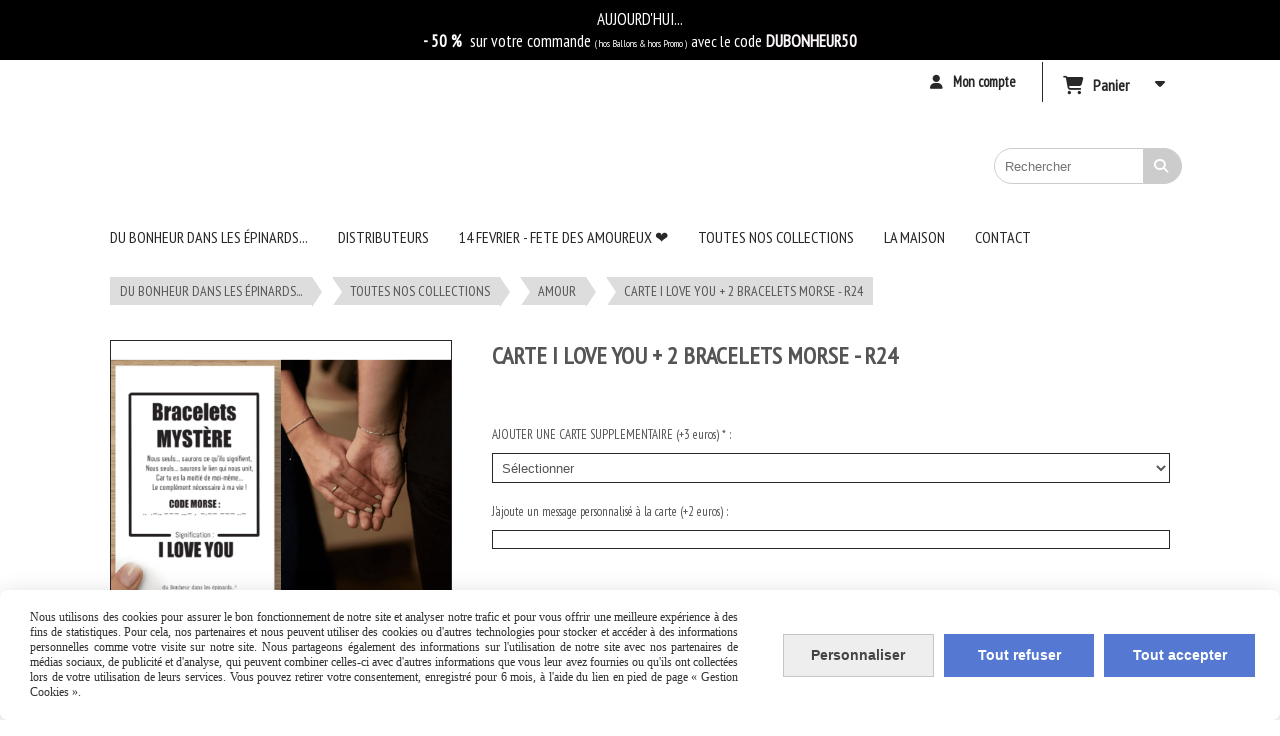

--- FILE ---
content_type: text/html; charset=UTF-8
request_url: https://www.dubonheurdanslesepinards.com/carte-i-love-you-2-bracelets-morse-r24-f699688.html
body_size: 11159
content:
    <!DOCTYPE html>
    <!--[if IE 7]>
    <html lang="fr" class="ie-inf-9 ie7"> <![endif]-->

    <!--[if IE 8]>
    <html lang="fr" class="ie-inf-9 ie8"> <![endif]-->
    <!--[if lte IE 9]>
    <html lang="fr" class="ie"> <![endif]-->
    <!--[if gt IE 8]><!-->
    <html lang="fr"><!--<![endif]-->
    <head prefix="og: http://ogp.me/ns# fb: http://ogp.me/ns/fb# product: http://ogp.me/ns/product# article: http://ogp.me/ns/article# place: http://ogp.me/ns/place#">
        <!--[if !IE]><!-->
        <script>
            if (/*@cc_on!@*/false) {
                document.documentElement.className += 'ie10';
            }
        </script><!--<![endif]-->
        
    <title>CARTE I LOVE YOU + 2 BRACELETS MORSE - R24 - Dubonheurdanslesepinards</title>
    <meta name="description" content="">
    <meta name="keywords" content="">
    <meta http-equiv="Content-Type" content="text/html; charset=UTF-8">
    <link rel="canonical" href="https://www.dubonheurdanslesepinards.com/carte-i-love-you-2-bracelets-morse-r24-f699688.html"/>
    <meta property="og:url" content="https://www.dubonheurdanslesepinards.com/carte-i-love-you-2-bracelets-morse-r24-f699688.html"/>
    <meta property="og:type" content="product"/>
    <meta property="og:title" content="CARTE I LOVE YOU + 2 BRACELETS MORSE - R24 - Dubonheurdanslesepinards"/>
    <meta property="og:description" content=""/>
    <meta property="og:locale" content="fr"/>

    <meta property="og:image" content="https://www.dubonheurdanslesepinards.com/images_ms/9/4/4/7/8/94478/boutique/copie_de_copie_de_copie_de_bleu_plage_montage_simple_publication_facebook-70-.png"/>
        <meta property="product:availability" content="instock"/>
        <meta property="product:category" content="AMOUR"/>
            <meta property="product:price:amount" content="14.90"/>
        <meta property="product:price:currency" content="EUR"/>
        
    <meta property="product:product_link" content="https://www.dubonheurdanslesepinards.com/carte-i-love-you-2-bracelets-morse-r24-f699688.html"/>

    <link rel="icon" type="image/png" href="/upload/favicon/94478.png?1769024007">

    <!-- Stylesheet -->
    <link rel="stylesheet" type="text/css" media="screen" href="/css5228/style_all_designs.css"/>
    <link rel="stylesheet" href="/css5228/panier.css" type="text/css"/>
    <script>
         document.documentElement.className += ' cmonsite-boutique'; 
    </script>
    <link type="text/css" href="/css5228/design/template/boutique/templates.css" rel="stylesheet"/>
        <link rel="stylesheet" type="text/css" href="/css5228/ficheproduit/style-fiche-produit.css">
    <link rel="stylesheet" type="text/css" href="/css5228/ficheproduit/jquery.jqzoom.css">
    <link href="/css5228/design/hotel-datepicker.css" rel="stylesheet" type="text/css">
            <link rel="stylesheet" type="text/css" href="/css5228/design/template/fiche_produits/templates.css"/>
        <script>
            document.documentElement.className += ' cmonsite-ficheproduit';
            document.documentElement.className += ' cmonsite-ficheproduit-1';
            document.documentElement.className += ' cmonsite-boutique';
            document.documentElement.className += ' cmonsite-boutique-4';
        </script>
            <link rel="stylesheet" type="text/css" media="screen" href="/css5228/tinyTips.css"/>
    <link type="text/css" href="/css5228/header_jnformation.css" rel="stylesheet"/>
    <link href="/css5228/jquery.bxslider.css" rel="stylesheet" type="text/css">
    <link href="/css5228/waitMe.css" rel="stylesheet" type="text/css">
    <link href="/css5228/bootstrap-datetimepicker-standalone.css" rel="stylesheet" type="text/css">
    <link href="/css5228/bootstrap-datetimepicker.css" rel="stylesheet" type="text/css">

    <!-- CSS du thème  -->
    <link href="/css5228/styled612series.css" rel="stylesheet"
          type="text/css"/>
    <link href="/css5228/styled618.css"
          rel="stylesheet" type="text/css"/>



    <!-- jQuery -->
    <script src="/js5228/dist/design/jquery-3.min.js"></script>


    <script src="/js5228/dist/jquery.tinyTips.min.js"></script>
        <script src="/js5228/dist/jquery.validationEngine-fr.min.js"></script>
    
    <script src="/js5228/dist/jquery.validationEngine.min.js"></script>
    <script src="/js5228/dist/moment/moment.min.js"></script>
        <script src="/js5228/dist/moment/fr.min.js"></script>
    
    <script src="/js5228/dist/bootstrap-datetimepicker.min.js"></script>

    <script>
        $(document).ready(function () {
            $("#contact, #form1, #form").validationEngine();
            $('a.tTip').css('display', 'block');
            $('a.tTip').tinyTips('light', 'title');
        });
                document.documentElement.className += ' cmonsite-template';
        
        var CookieScripts = typeof CookieScripts === "undefined" ? {user: {}, job: []} : CookieScripts;
    </script>


                            <script>
                                var CookieScripts = typeof CookieScripts === "undefined" ? {
                                    user: {},
                                    job: []
                                } : CookieScripts;

                                CookieScripts.user.multiplegtagUa = CookieScripts.user.multiplegtagUa || [];

                                CookieScripts.job.push('multiplegtag');

                                                                CookieScripts.user.multiplegtagUa.push({
                                    'ua': "G-XNNFBYDRXH",
                                    'options': {}
                                });
                                
                                
                                CookieScripts.user.gtagMore = function () {
                                }
                            </script>
                                        <script type="text/javascript">
                var _paq = window._paq = window._paq || [];
                _paq.push(['setCustomDimension', 1, 'www.dubonheurdanslesepinards.com']);

                /* tracker methods like "setCustomDimension" should be called before "trackPageView" */
                _paq.push(['trackPageView']);
                _paq.push(['enableLinkTracking']);
                (function () {
                    var u = "//www.cmadata.fr/analytics/";
                    _paq.push(['setTrackerUrl', u + 'matomo.php']);
                    _paq.push(['setSiteId', '2']);
                    var d = document, g = d.createElement('script'), s = d.getElementsByTagName('script')[0];
                    g.type = 'text/javascript';
                    g.async = true;
                    g.src = u + 'matomo.js';
                    s.parentNode.insertBefore(g, s);
                })();
            </script>
                        <script>
                var CookieScripts = typeof CookieScripts === "undefined" ? {user: {}, job: []} : CookieScripts;
                CookieScripts.user.facebookpixelId = "1974257782741302";
                CookieScripts.user.facebookpixelMore = function () {
                            fbq('track', 'ViewContent', {"content_category":"AMOUR","content_ids":[699688],"content_name":"CARTE I LOVE YOU + 2 BRACELETS MORSE - R24","content_type":"product"})
                        };
                CookieScripts.job.push('facebookpixel');
            </script>
            



    <!-- BxSlider -->
    <script type='text/javascript'
            src='/js5228/dist/jquery.bxSlider.min.js'></script>

    <!-- Height Align -->
    <script src="/js5228/dist/design/jquery.heightalign.min.js"></script>


    <script type="text/javascript" src="/js5228/dist/fancybox/jquery.fancybox.min.js"></script>
    <script type="text/javascript" src="/js5228/dist/fancybox/jquery.easing-1.3.min.js"></script>
    <script type="text/javascript" src="/js5228/dist/fancybox/jquery.mousewheel-3.0.6.min.js"></script>
    <script>
        var BASEURL = "https://www.cmonsite.fr/",
            book = "94478",
            id_serie = 612,
            id_design = 618;
    </script>
    <script type="text/javascript" src="/js5228/dist/design/minisite_cross.min.js"></script>

    <link rel="stylesheet" href="/css5228/fancybox/jquery.fancybox.css" type="text/css" media="screen"/>

    <!-- Optionally add helpers - button, thumbnail and/or media -->
    <link rel="stylesheet" href="/css5228/fancybox/helpers/jquery.fancybox-buttons.css" type="text/css" media="screen"/>
    <script type="text/javascript" src="/js5228/dist/fancybox/helpers/jquery.fancybox-buttons.min.js"></script>
    <script type="text/javascript" src="/js5228/dist/fancybox/helpers/jquery.fancybox-media.min.js"></script>

    <link rel="stylesheet" href="/css5228/fancybox/helpers/jquery.fancybox-thumbs.css" type="text/css" media="screen"/>

    <script type="text/javascript" src="/js5228/dist/fancybox/helpers/jquery.fancybox-thumbs.min.js"></script>


    <script type="text/javascript">
            var flagnewsletter = 0,
                newsletter_actif = 0,
                show_popin_newsletter = false;    </script>
        <script type="text/javascript">
            var searchContent;
            var dataDesign;

            
dataDesign = {
    top: 40,
    blocPositionTop: "#wrapper",
    blocPositionLeft: "#wrapper",
    blocContenu: "#wrapper"
};
                    
            $(document).ready(function () {
                var form = '<form action="/search.php" class="content-cmonsite form-search" method="get">' +
                    '<div class="input-group">' +
                    '<input type="text" name="search" class="form-control" placeholder="' + _lang.get('Rechercher') + '">' +
                    '<span class="input-group-btn">' +
                    '<button title="' + _lang.get('Rechercher') + '" class="btn-search button" type="button"><i class="fa fa-search"></i></button>' +
                    '</span>' +
                    '</div>' +
                    '</form>'
                ;
                /* Placer le button search */

                searchContent = {
                    data: {
                        top: 40,
                        left: 0,
                        blocPositionTop: '#content',
                        blocPositionLeft: '#wrapper',
                        blocContenu: '#wrapper',
                        button: null,
                        idButton: 'block-flottant-search',
                        classButton: 'block-flottant-search',
                        contentButton: form,
                        DOMBody: 'body',
                        createButton: true,
                        mapElement: '.blocAdresse'
                    },
                    options: {
                        'flottant': true,
                        'insertTo': null,
                    },
                    init: function (dataDesign) {

                        // on récupére les options d'origine
                        for (var prop in searchContent.data) {
                            searchContent.options[prop] = searchContent.data[prop];
                        }
                        // on récupére les options personnalisées
                        for (prop in dataDesign) {
                            searchContent.options[prop] = dataDesign[prop];
                        }

                        function waitForEl() {

                            var $id = $(searchContent.options.DOMBody);
                            if (typeof $id.offset() !== 'undefined') {

                                if ($(searchContent.options.blocPositionTop).length) {
                                    searchContent.options.blocPositionTop = $(searchContent.options.blocPositionTop);
                                } else {
                                    searchContent.options.blocPositionTop = $('.content');
                                }

                                searchContent.options.blocPositionLeft = $(searchContent.options.blocPositionLeft);
                                searchContent.options.blocContenu = $(searchContent.options.blocContenu);
                                searchContent.options.DOMBody = $(searchContent.options.DOMBody);
                                searchContent.data.mapElement = $(searchContent.data.mapElement);
                                searchContent.data.DOMBody = $(searchContent.data.DOMBody);

                                if (searchContent.options.button != null) {
                                    searchContent.options.button = $(searchContent.options.button);
                                }

                                if (searchContent.options.createButton) {

                                    searchContent.generateButton();
                                    if (searchContent.options.flottant) {
                                        searchContent.positionButton();
                                    }


                                    searchContent.insertButton();
                                }

                                searchContent.event();
                            } else {
                                setTimeout(function () {
                                    waitForEl();
                                }, 50);
                            }
                        }

                        waitForEl();
                    },
                    event: function () {
                        $(window).resize(function (event) {
                            if (searchContent.options.flottant) {
                                searchContent.positionButton();
                            }
                        });
                        $(window).trigger('resize');
                        searchContent.data.DOMBody.on('click', '.btn-search', function () {
                            if (searchContent.options.button.hasClass('actif')) {
                                if ($('.form-search input[name="search"]').val() != '') {
                                    /* Submit le formulaire */
                                    $('.form-search').submit();
                                }
                            } else {
                                searchContent.options.button.addClass('actif');
                            }
                            return true;
                        });

                        searchContent.data.DOMBody.on('click', 'input[name="search"]', function () {
                            return true;
                        });

                        searchContent.data.DOMBody.on('click', function (e) {
                            if (!$(e.target).closest('#' + searchContent.data.idButton).length) {
                                searchContent.options.button.removeClass('actif');
                            }
                        });

                    },
                    generateButton: function () {
                        var button = $('<div />')
                            .attr({
                                'id': searchContent.options.idButton,
                                'class': searchContent.options.classButton,
                            }).html(searchContent.options.contentButton);

                        searchContent.options.button = button;
                    },
                    insertButton: function () {
                        if (searchContent.options.insertTo === null) {
                            searchContent.options.DOMBody.append(searchContent.options.button);
                        } else {
                            $(searchContent.options.insertTo).append(searchContent.options.button);
                        }

                    },

                    getOffsetLeft: function () {
                        return searchContent.options.blocPositionLeft.offset().left + searchContent.options.blocPositionLeft.outerWidth() + searchContent.options.left;
                    },
                    getOffsetTop: function () {
                        if (searchContent.data.mapElement.length) {
                            var mapBoundingRect = searchContent.data.mapElement[0].getBoundingClientRect();
                            var buttonBoundingRect = searchContent.options.button[0].getBoundingClientRect();
                            if (
                                // mapBoundingRect.left == 0 ||
                                (buttonBoundingRect.left > mapBoundingRect.left &&
                                    buttonBoundingRect.left < (mapBoundingRect.left + mapBoundingRect.width) &&
                                    buttonBoundingRect.top > mapBoundingRect.top &&
                                    buttonBoundingRect.top < (mapBoundingRect.top + mapBoundingRect.height))
                            ) {

                                return searchContent.data.mapElement.offset().top + searchContent.data.mapElement.height() + searchContent.options.top;
                            }
                        }

                        return searchContent.options.blocPositionTop.offset().top + searchContent.options.top;
                    },
                    positionButton: function () {

                        searchContent.options.button.css({
                            'left': searchContent.getOffsetLeft(),
                            'position': 'absolute',
                            'top': searchContent.getOffsetTop(),
                            'width': '36px',
                            'z-index': '5'
                        });
                    }
                };

                searchContent.init(dataDesign);

            });

        </script>
        
<script type="text/javascript" src="/js5228/design/masonry.pkgd.min.js"></script>

<!-- CSS de personnalisation design  -->
<link rel="stylesheet" href="/css5228/94478-618-612-319/style_perso.css" type="text/css" id="style-editor-perso" class="style-editor-perso-design" />
<link rel="stylesheet" href="/css5228/94478-ficheproduit-description-699688-3175/style_perso_by_page.css" type="text/css" class="style-editor-perso-content" id="style-editor-perso-page"/><link rel="stylesheet" href="/css5228/94478-footer-0-3175/style_perso_by_page.css" type="text/css" class="style-editor-perso-content" id="style-editor-perso-footer"/>


<!-- Variable Javascript utiles -->
<script>
    var timer = 8000 ;
</script>
        <meta name="viewport" content="width=device-width, initial-scale=1">
    </head>
    <body
    oncontextmenu='return false'    class="theme cmonsite-panier-3 cmonsite-fluxpanier-1 search-button body-612series body-618styled page-fiche_produit page-fiche_produit-699688">
    
            <div class="banner"
                 style="background-color:rgb(0, 0, 0);border-bottom: 2px solid rgb(255, 255, 255);">
                <div class="banner__item">
                    <div class="banner__content" style="color:rgb(255, 255, 255);"><p>AUJOURD'HUI...</p>
<p><strong>- 50 %&#160;</strong> sur votre commande<span style="font-size: 10px;">&#160; ( hos Ballons &amp; hors Promo )&#160;&#160;<span style="font-size: 16px;">avec le&#160;</span></span>code <span style="color: #fdf6f6;"><strong>DUBONHEUR50</strong></span></p></div>
                                    </div>
            </div>
                        <link rel="stylesheet" href="/css/sidebar-menu.css?5228" type="text/css" media="screen"/>
        <style></style><aside id="minisite-sidebar" class="pos-right circle large label-fancy "><ul></ul></aside>
<div id="main-conteneur"  itemprop="mainEntityOfPage" itemscope itemtype="https://schema.org/WebPage">
        <!-- Banniere Header -->
    <header role="banner" class="banniere header_p">
        <div class="header-conteneur">
            <div class="close-menu"></div>
                    <div id="blocContent">
            <div id="headercontent" class="header_live_edit slogan_live_edit ">
                                    <a class="logo" href="/" id="logo" rel="home">
                        <img class="img-logo" src="/logo/pixel.png" alt="dubonheurdanslesepinards.com"/>
                    </a>
                
                <div class="container-slogan">
                    <div class="slogan_p slogan"><p style=""><br data-mce-bogus="1"></p></div>
                </div>

                    <div class="template-panier template-panier-3">
        <div class="bloc-connexion-panier">
                            <div class="connexion">
                    <p><a href="/profile/account.php"><span>Mon compte</span></a></p>
                </div>
                
            <div id="panier" class="panier_p border_p template-panier-bouton">
                <div id="header-panier" class="panier_titre"><i class="fa fa-shopping-cart panier_titre"></i>
                    <span class="panier_text">
                        Panier                        &nbsp;<a class="paniertoggle panier_p" href="#"><i class="fa panier_titre" aria-hidden="true"></i></a>
                    </span>
                </div>
                <span id="notificationsLoader"></span>
                <div id="paniercontent" class="panier_p panier_content_p">
                    <div id="paniertable" class="panier_p">

                    </div>
                    <div id="paniercommande">
                        <div class="totalpanier"></div>
                        <div class="ajout_panier">
                                                        <a href="/paniercommande.php" class="button bouton">Effectuer la commande</a>
                        </div>
                    </div>
                </div>
            </div>
        </div>
    </div>
                </div>
        </div>
                <div class="menu navigation_p menu-principal">
            <nav id="nav-principal" class="menu-principal"><!--
            -->
            <ul class="">
                                    <li
                            class="p-accueil navigation_button_p   ">
                        <a  href="/"
                                                                                     class="navigation_link_p">
                            <span>
                                                                DU BONHEUR DANS LES ÉPINARDS...                            </span>
                        </a>
                                            </li>
                                        <li
                            class="p-335954 navigation_button_p   ">
                        <a  href="/distributeurs-p335954.html"
                                                                                     class="navigation_link_p">
                            <span>
                                                                DISTRIBUTEURS                            </span>
                        </a>
                                            </li>
                                        <li
                            class="b-66680 navigation_button_p   ">
                        <a  href="/14-fevrier-fete-des-amoureux-b66680.html"
                                                                                     class="navigation_link_p">
                            <span>
                                                                14 FEVRIER - FETE DES AMOUREUX ❤️                            </span>
                        </a>
                                            </li>
                                        <li
                            class="l-4247 navigation_button_p   hasDropdown">
                        <a  href="javascript:void(0);"
                                                                                     class="navigation_link_p">
                            <span>
                                                                TOUTES NOS COLLECTIONS                            </span>
                        </a>
                        <span class="dropDown navigation_link_p  " ></span><!--
            -->
            <ul class="menu__dropdown">
                                    <li
                            class="b-113283  sous_navigation_button_p ">
                        <a  href="/anniversaire-jolis-cadeaux-b113283.html"
                                                                                     class="sous_navigation_link_p">
                            <span>
                                                                ANNIVERSAIRE & JOLIS CADEAUX                            </span>
                        </a>
                                            </li>
                                        <li
                            class="actif b-113280  sous_navigation_button_p ">
                        <a  href="/amour-b113280.html"
                                                                                     class="actif sous_navigation_link_p">
                            <span>
                                                                AMOUR                            </span>
                        </a>
                                            </li>
                                        <li
                            class="b-113282  sous_navigation_button_p ">
                        <a  href="/famille-b113282.html"
                                                                                     class="sous_navigation_link_p">
                            <span>
                                                                FAMILLE                            </span>
                        </a>
                                            </li>
                                        <li
                            class="b-113281  sous_navigation_button_p ">
                        <a  href="/amitie-b113281.html"
                                                                                     class="sous_navigation_link_p">
                            <span>
                                                                AMITIE                            </span>
                        </a>
                                            </li>
                                        <li
                            class="b-66681  sous_navigation_button_p ">
                        <a  href="/cartes-vegetales-b66681.html"
                                                                                     class="sous_navigation_link_p">
                            <span>
                                                                CARTES VEGETALES                            </span>
                        </a>
                                            </li>
                                </ul><!--
            -->                    </li>
                                        <li
                            class="l-1480 navigation_button_p   hasDropdown">
                        <a  href="javascript:void(0);"
                                                                                     class="navigation_link_p">
                            <span>
                                                                LA MAISON                            </span>
                        </a>
                        <span class="dropDown navigation_link_p  " ></span><!--
            -->
            <ul class="menu__dropdown">
                                    <li
                            class="p-389392  sous_navigation_button_p ">
                        <a  href="/qui-sommes-nous-p389392.html"
                                                                                     class="sous_navigation_link_p">
                            <span>
                                                                QUI SOMMES-NOUS ?                            </span>
                        </a>
                                            </li>
                                        <li
                            class="p-213690  sous_navigation_button_p ">
                        <a  href="/questions-reponses-p213690.html"
                                                                                     class="sous_navigation_link_p">
                            <span>
                                                                QUESTIONS-REPONSES                            </span>
                        </a>
                                            </li>
                                </ul><!--
            -->                    </li>
                                        <li
                            class="p-contact navigation_button_p   ">
                        <a  href="/contact.html"
                                                                                     class="navigation_link_p">
                            <span>
                                                                CONTACT                            </span>
                        </a>
                                            </li>
                                </ul><!--
            --><!--
            --></nav>
        </div>
                </div>
    </header>

    <div class="wrapper-content">
                        <div id="wrapper" class="wrapper content_p">

            
                        <div class="content_p side-content">

                <section class="links_p content content_p col-md-12">
                <div id="bloc-fil-title">
            <script type="application/ld+json">{"@context":"https://schema.org","@type":"BreadcrumbList","itemListElement":[{"@type":"ListItem","name":"DU BONHEUR DANS LES ÉPINARDS...","item":{"@type":"Thing","url":"/","name":"DU BONHEUR DANS LES ÉPINARDS...","@id":"du-bonheur-dans-les-pinards"},"position":1},{"@type":"ListItem","name":"TOUTES NOS COLLECTIONS","item":{"@type":"Thing","name":"TOUTES NOS COLLECTIONS","@id":"toutes-nos-collections"},"position":2},{"@type":"ListItem","name":"AMOUR","item":{"@type":"Thing","url":"/amour-b113280.html","name":"AMOUR","@id":"amour-amour-b113280-html"},"position":3},{"@type":"ListItem","name":"CARTE I LOVE YOU + 2 BRACELETS MORSE - R24","item":{"@type":"Thing","url":"/carte-i-love-you-2-bracelets-morse-r24-f699688.html","name":"CARTE I LOVE YOU + 2 BRACELETS MORSE - R24","@id":"carte-i-love-you-2-bracelets-morse-r24-carte-i-love-you-2-bracelets-morse-r24-f699688-html"},"position":4}]}</script>        <nav class="nav-static-breadcrumb arianne secondaire links_p">
            <ul class="clearfix">
                                <li class="no-picto">
                    <a href="/" class="sous_navigation_link_p">
                        <span>
                            <i class=""></i>
                            <span class="text"
                                  itemprop="name" >
                                DU BONHEUR DANS LES ÉPINARDS...                            </span>
                        </span>
                    </a>
                </li>
                                        <li class="no-picto">
                            <a class="sous_navigation_link_p "
                               href="#">
                                <span>
                                    <i class=""></i>
                                    <span class="text">
                                        TOUTES NOS COLLECTIONS                                    </span>
                                </span>
                            </a>
                        </li>
                                                <li class="no-picto">
                            <a class="sous_navigation_link_p "
                               href="/amour-b113280.html">
                                <span>
                                    <i class=""></i>
                                    <span class="text">
                                        AMOUR                                    </span>
                                </span>
                            </a>
                        </li>
                        
                                            <li class="no-picto actif" >
                                <a class="sous_navigation_link_p actif"
                                   href="/carte-i-love-you-2-bracelets-morse-r24-f699688.html">
                                <span>
                                    <i class=""></i>
                                    <span class="text">
                                        CARTE I LOVE YOU + 2 BRACELETS MORSE - R24                                    </span>
                                </span>
                                </a>
                            </li>
                                        </ul>
        </nav>
        <div class="clearfix"></div>
    </div>


<div id="content_full" class="template_fiche_produit template_fiche_produit_1">
    <div id="fiche-produit" itemscope itemtype="https://schema.org/Product">
        <link itemprop="url" href="/carte-i-love-you-2-bracelets-morse-r24-f699688.html"
              rel="author"/>
        <span itemprop="productID" class="hide">
            699688-carte-i-love-you-2-bracelets-morse-r24        </span>
        <div class="top_fiche product-type__classical block_unique_product" data-id-product="699688">

            <!-- Images produit -->
            <div class="wrap-images">
                <div class="grande-image ">
                    <div class="container-etiquette">
                                            </div>
                                            <a
                                href="/img_s1/94478/boutique/copie_de_copie_de_copie_de_bleu_plage_montage_simple_publication_facebook-70-.png"
                                class="image-zoom productImageWrap"
                                id="productImageWrapID_699688"
                                title=""
                                rel="gal1">
                            <img
                                    class="imgZoomPad "
                                    itemprop="image"
                                    data-fancybox-group="fiche-produit"
                                    src="/img_s1/94478/boutique/copie_de_copie_de_copie_de_bleu_plage_montage_simple_publication_facebook-70-.png"
                                    title=""
                                    alt="CARTE I LOVE YOU + 2 BRACELETS MORSE - R24">
                                                    </a>
                                        </div>
                <!-- end grande-image -->
                
                    <div class="previews">
                                                        <a href="/img_s1/94478/boutique/copie_de_copie_de_copie_de_bleu_plage_montage_simple_publication_facebook-70-.png"
                                   rel="group_image"></a>
                                                                <a href="/img_s1/94478/boutique/morse_noir_i_love_you.jpg"
                                   rel="group_image"></a>
                                                                <a href="/img_s1/94478/boutique/copie_de_copie_de_copie_de_copie_de_copie_de_copie_de_copie_de_copie_de_sans_titre.png"
                                   rel="group_image"></a>
                                                        <div class="swiper">
                            <div class="swiper-button-prev"></div>
                            <div class="list-previews swiper-wrapper" id="sliderImagePreviews">
                                                                            <div class="swiper-slide">
                                                <a
                                                        id="product-link-img-4270213"
                                                        data-type="image"
                                                        data-image="/img_s1/94478/boutique/copie_de_copie_de_copie_de_bleu_plage_montage_simple_publication_facebook-70-_mini.png"
                                                        data-zoom-image="/img_s1/94478/boutique/copie_de_copie_de_copie_de_bleu_plage_montage_simple_publication_facebook-70-.png"
                                                        href="/img_s1/94478/boutique/copie_de_copie_de_copie_de_bleu_plage_montage_simple_publication_facebook-70-.png">

                                                     <span class="img-square">
                                                        <span class="img-square__content">
                                                            <img src="/img_s1/94478/boutique/copie_de_copie_de_copie_de_bleu_plage_montage_simple_publication_facebook-70-_mini.png" alt="CARTE I LOVE YOU + 2 BRACELETS MORSE - R24">
                                                        </span>
                                                    </span>
                                                </a>
                                            </div>
                                                
                                                                                <div class="swiper-slide">
                                                <a
                                                        id="product-link-img-1498491"
                                                        data-type="image"
                                                        data-image="/img_s1/94478/boutique/morse_noir_i_love_you_mini.jpg"
                                                        data-zoom-image="/img_s1/94478/boutique/morse_noir_i_love_you.jpg"
                                                        href="/img_s1/94478/boutique/morse_noir_i_love_you.jpg">

                                                     <span class="img-square">
                                                        <span class="img-square__content">
                                                            <img src="/img_s1/94478/boutique/morse_noir_i_love_you_mini.jpg" alt="CARTE I LOVE YOU + 2 BRACELETS MORSE - R24">
                                                        </span>
                                                    </span>
                                                </a>
                                            </div>
                                                
                                                                                <div class="swiper-slide">
                                                <a
                                                        id="product-link-img-4115513"
                                                        data-type="image"
                                                        data-image="/img_s1/94478/boutique/copie_de_copie_de_copie_de_copie_de_copie_de_copie_de_copie_de_copie_de_sans_titre_mini.png"
                                                        data-zoom-image="/img_s1/94478/boutique/copie_de_copie_de_copie_de_copie_de_copie_de_copie_de_copie_de_copie_de_sans_titre.png"
                                                        href="/img_s1/94478/boutique/copie_de_copie_de_copie_de_copie_de_copie_de_copie_de_copie_de_copie_de_sans_titre.png">

                                                     <span class="img-square">
                                                        <span class="img-square__content">
                                                            <img src="/img_s1/94478/boutique/copie_de_copie_de_copie_de_copie_de_copie_de_copie_de_copie_de_copie_de_sans_titre_mini.png" alt="CARTE I LOVE YOU + 2 BRACELETS MORSE - R24">
                                                        </span>
                                                    </span>
                                                </a>
                                            </div>
                                                
                                                                </div>
                            <div class="swiper-button-next"></div>
                        </div>
                    </div>
                                </div>
            <!-- end wrap-images -->

            <!-- Informations produit -->
            

            <div class="wrap-description sans-declinaison">
                                <div class="row block-fiche-titre-brand">
                    <div class="col s12 block-fiche-titre">
                                                    <h1 class="h1 fiche-titre-produit" itemprop="name">
                                CARTE I LOVE YOU + 2 BRACELETS MORSE - R24                            </h1>
                                            </div>
                                    </div>
                                                



                                    <div itemprop="offers" itemscope
                         itemtype="https://schema.org/Offer">
                        <link itemprop="url"
                              href="/carte-i-love-you-2-bracelets-morse-r24-f699688.html"
                              rel="author"/>
                        <meta itemprop="priceCurrency"
                              content="EUR"></meta>
                                                        <link itemprop="availability" href="https://schema.org/InStock" />
                                                    <div class="pro-pannier">
                            <div class="information_stock"></div>
                                        <div class="product_options declinaison">
                                        <div class=" product_options-group product_options-group-123996 product_options_required product_options-group-input_free ">
                            <label>AJOUTER UNE CARTE SUPPLEMENTAIRE (+3 euros) <span class="product_options-group__required">*</span>                                :</label>
                            <div class="product_options-group__item">
                                                                        <select
                                                                                            data-id-group="123996"
                                                data-is-multiple="0"
                                                data-label="AJOUTER UNE CARTE SUPPLEMENTAIRE (+3 euros)"
                                                                                            data-multiple-max=""
                                                name="select__product-option[123996]"
                                                class="boutique_product_option_select ">

                                                                                            <option value="0">Sélectionner</option>
                                                                                                <option
                                                                                                            data-option-booking-impact="product"
                                                        data-option-product-impact="quantity"
                                                        data-impact-type="+"
                                                                                                            data-impact-price="3"
                                                        data-impact-price-tax-excl="3"
                                                        data-promotion="0"
                                                        data-impact-type-promo="+"
                                                        data-impact-price-promo="3"
                                                        data-impact-price-promo-tax-excl="3"
                                                        value="831124">OUI</option>
                                                                                                <option
                                                                                                            data-option-booking-impact="product"
                                                        data-option-product-impact="quantity"
                                                        data-impact-type="+"
                                                                                                            data-impact-price="0"
                                                        data-impact-price-tax-excl="0"
                                                        data-promotion="0"
                                                        data-impact-type-promo="+"
                                                        data-impact-price-promo="0"
                                                        data-impact-price-promo-tax-excl="0"
                                                        value="831125">NON</option>
                                                                                        </select>
                                                                </div>
                        </div>
                                                <div class=" product_options-group product_options-group-125399  product_options-group-input_free ">
                            <label>J'ajoute un message personnalisé à la carte (+2 euros)                                :</label>
                            <div class="product_options-group__item">
                                                                            <input
                                                                                                    data-id-group="125399"
                                                    data-impact-type="+"
                                                                                                    data-option-booking-impact="product"
                                                    data-option-product-impact="quantity"
                                                    data-impact-price="2"
                                                    data-impact-price-tax-excl="2"
                                                    data-promotion="0"
                                                    data-impact-type-promo="+"
                                                    data-impact-price-promo="2"
                                                    data-impact-price-promo-tax-excl="2"
                                                    type="text"
                                                    name="input-free__product-option[125399]"
                                                    class="boutique_product_option_input_free "
                                                    value=""/>
                                                                        </div>
                        </div>
                                    </div>
            
                            <div class="notification_product"></div>

                            <div class="ajouter-panier block-price without-promotion withoutAttr ">
                                                                            <p class="prix">
                                                <span itemprop="priceValidUntil" class="hide"
                                                      content="2027-01-21T00:00:00+0100"></span>
                                                <span
                                                        class="prixprod"><span class="impact_price" itemprop="price" 
content="14.90">14,90</span> €</span>
                                                <span class="prixmention"></span>
                                            </p>
                                                                        </div>


                            
                            


                            
                                <div class="bloc-quantite">
                                                                            <label>Quantit&eacute;                                            :</label>

                                        <div class="bloc-bt-quantity">
                                            <div class="less-quantity bt-quantity"></div>
                                            <input type="text" value="1" size="1"
                                                   data-minimal-quantity="1"
                                                   name="quantity_699688"
                                                   class="quantite input_quantity">
                                            <div class="add-quantity bt-quantity"></div>
                                        </div>
                                                                    </div>

                                <div class="ajouter-panier block-addbasket withoutAttr ">
                                                                                <a href="#" id="produit_699688"
                                               class="addbasket button">
                                                <i class="fa fa-shopping-cart"></i>
                                                <span>Ajouter au panier </span>
                                            </a>
                                                                        </div>
                                

                        </div>


                    </div>
                
                <p class="description" itemprop="description">
                                    </p>

                                <div class="block-shipping" ><p><i class="fa fa-arrow-right"></i> <span class="msg-shiping">Livraison avec n° de suivi : 48/72 heures</span></p></div>

                
                
                
                <p class="details-ficheprod">
                                    </p>
                            </div>
            <!-- end wrap-description -->
            <div class="clearfix"></div>
        </div>
        <!-- end top-fiche -->

        
            <!-- Description détaillée du produit-->
            <div class="wrap-details bloc-description-detaille" id="savoirplus">
                <div class="h4">
                    <span>
                        Description                    </span>
                </div>
                <div class="details">
                                        <div class="contenu-editable contenu-editable-ficheproduit-description-699688"><div class="details">
<p style="color: #555555; font-family: 'PT Sans Narrow', sans-serif; font-size: 17px; font-style: normal; font-variant-ligatures: normal; font-variant-caps: normal; font-weight: 400; letter-spacing: normal; orphans: 2; text-align: start; text-indent: 0px; text-transform: none; white-space: normal; widows: 2; word-spacing: 0px; -webkit-text-stroke-width: 0px; text-decoration-style: initial; text-decoration-color: initial; background-color: #ffffff;">Une Carte&#160; avec message tel que pr&#233;sent&#233; sur le visuel.</p>
<p style="color: #555555; font-family: 'PT Sans Narrow', sans-serif; font-size: 17px; font-style: normal; font-variant-ligatures: normal; font-variant-caps: normal; font-weight: 400; letter-spacing: normal; orphans: 2; text-align: start; text-indent: 0px; text-transform: none; white-space: normal; widows: 2; word-spacing: 0px; -webkit-text-stroke-width: 0px; text-decoration-style: initial; text-decoration-color: initial; background-color: #ffffff;">+ Deux jolis Bracelets noirs ajustables avec CODE MORSE (id&#233;al pour hommes &amp; femmes)</p>
<p>La carte et les bracelets sont livr&#233;s dans un emballage CHAMPS-ELYSEES pr&#234;t &#224; offrir.</p>
<p>&#160;</p>
<p>_______________________________________________________________________________________</p>
<p>du Bonheur dans les &#233;pinards...</p>
<p>34 avenue des Champs-Elys&#233;es</p>
<p>75008 Paris</p>
<br />
<div class="contenu-editable contenu-editable-ficheproduit-description-560353">&#160;</div>
</div></div>
                                    </div>
            </div>
            <!-- end description détaillée du produit-->
        
        <!-- Commentaires produit-->
                <!-- end commentaires produit-->
    </div>
    <!-- Produits associés-->
        <!-- end produits associés-->

</div><!-- end fiche-produit -->
<script>
    var trigger_product_link_img = false,
        trigger_product_link_img_attribute = false;
        var devise = '€',
        basePrice = 14.90,
        basePricePromo = 14.90,
        msg_shiping_stock = "Livraison avec n° de suivi : 48/72 heures",
        msg_shiping_hors_stock = "Livraison sous 2-3 semaines",
        show_stock = "0",
        msg_out_of_stock = "Epuisé !",
        id_client_group = 0,
        declinaisons = {},
        specificPrices = {"699688":[]},
        showPriceTaxExcl = false;
</script>
                </section>
            </div><!-- end content -->
        </div>
    </div>

    <!-- footer -->
        <footer class="links_p footer_p" id="footer">
        <div id="top_fleche"><a href="#" class="fleche_top_site"></a></div>
        <div id="pub"><!--
            -->            <div class="contenu-editable contenu-editable-site-footer"><div class="row"><div class="s12 col widget-col" style=""><div class="widget widget-horizontal-rules style-1 widget--small-height" data-style="1" data-color=""><div class="widget-edit"><hr></div></div></div></div></div>
            <!--
        --></div>
        <div class="mention links_p" role="contentinfo">
            <div class="social-networks template_1">
    
    

    
    
    

</div><div class='footer__links'>    <span class="link__seperator"></span>
    <a href="javascript:CmonSite.CookieManagement.openPanel();" class="link">
        Gestion cookies    </a>
    <span class="link__seperator"></span> <a href="/profile/account.php" rel="account" title="Mon compte" rel="nofollow" class="link">Mon Compte</a>        <span class="link__seperator"></span>
        <a target="" href="https://www.dubonheurdanslesepinards.com/contact.html" rel="nofollow" class="link">
            Nous contacter        </a>
                <span class="link__seperator"></span>
        <a target="" href="https://www.dubonheurdanslesepinards.com/questions-reponses-p213690.html" rel="nofollow" class="link">
            Questions-Réponses        </a>
                <span class="link__seperator"></span>
        <a target="" href="https://www.dubonheurdanslesepinards.com/revendeurs-p335954.html" rel="nofollow" class="link">
            Revendeurs        </a>
                <span class="link__seperator"></span>
        <a target="" href="https://www.dubonheurdanslesepinards.com/mentions-legales-cgv-p196678.html" rel="nofollow" class="link">
            Mentions légales & CGV        </a>
                <span class="link__seperator"></span>
        <a target="" href="https://www.dubonheurdanslesepinards.com/livraisons-retours-p371273.html" rel="nofollow" class="link">
            Livraisons & retours        </a>
                <span class="link__seperator"></span>
        <a target="" href="https://www.dubonheurdanslesepinards.com/ethique-principes-p371285.html" rel="nofollow" class="link">
            Ethique & Principes        </a>
                <span class="link__seperator"></span>
        <a target="" href="https://www.instagram.com/dubonheurdanslesepinards/" rel="nofollow" class="link">
            Instagram        </a>
                <span class="link__seperator"></span>
        <a target="" href="https://www.facebook.com/dubonheurdanslesepinards/" rel="nofollow" class="link">
            Facebook        </a>
        </div>        </div>
        <div class="music">
                    </div>
    </footer>

    </div>
    
    
<script>
    var isDefaultCurrency = true,
        currencySign = "€",
        currencyDecimalSep = ",",
        currencyThousandsSep = " ",
        currencyPositionSign = "after",
        haveRightClick = 0,
        langLocale = "fr";
</script>

    <!-- Panier -->
    <script src="/js5228/dist/design/panier.min.js"></script>
    
<script>
    var use_facebook_connect = '0',
        facebook_api = '';

    if (typeof CookieScripts === "undefined") {
        CookieScripts = {user: {}, job: []};
    }

    var paginationCategoryUseInfiniteScroll = false;
</script>

            <script>
                            </script>
            

<script>
    var version = 5228;
</script>
    <script>
        var tarteaucitronAlertCookieInfo = 'Nous utilisons des cookies pour assurer le bon fonctionnement de notre site et analyser notre trafic et pour vous offrir une meilleure expérience à des fins de statistiques. Pour cela, nos partenaires et nous peuvent utiliser des cookies ou d&#039;autres technologies pour stocker et accéder à des informations personnelles comme votre visite sur notre site. Nous partageons également des informations sur l&#039;utilisation de notre site avec nos partenaires de médias sociaux, de publicité et d&#039;analyse, qui peuvent combiner celles-ci avec d&#039;autres informations que vous leur avez fournies ou qu&#039;ils ont collectées lors de votre utilisation de leurs services. Vous pouvez retirer votre consentement, enregistré pour 6 mois, à l&#039;aide du lien en pied de page « Gestion Cookies ».',
            tarteaucitronForceLanguage = "fr",
            tarteaucitronPrivacyPolicyLink = "";
    </script>
    <script type="text/javascript"
            src="/js5228/dist/tarteaucitron-1-9/tarteaucitron-minisite.min.js"></script>


<script type="text/javascript" src="/js5228/dist/languages.min.js"></script>
<script type="text/javascript" src="/js5228/dist/helper/helper.min.js"></script>
<script type="text/javascript"
        src="/js5228/dist/design/global.min.js"></script>
<script type="text/javascript"
        src="/js5228/dist/design/jquery.easing.min.js"></script>
<script type="text/javascript"
        src="/js5228/dist/design/menu_burger.min.js"></script>
<script type="text/javascript"
        src="/js5228/dist/design/remonte_actif.min.js"></script>
<script type="text/javascript"
        src="/js5228/dist/design/imagesloaded.pkgd.min.js"></script>
<script type="text/javascript" src="/js5228/dist/waitMe.min.js"></script>
<script type="text/javascript"
        src="/js5228/dist/jquery.lazyload.min.js"></script>
<script>
    $(function () {
        $("img.lazy").lazyload({
            skip_invisible: false
        });
    });
</script>


    <script type="text/javascript"
            src="/js5228/dist/swiper-7/swiper-bundle.min.js"></script>
        <script type="text/javascript" src="/languages/fr/lang.js?v=5228"></script>


    <script type="text/javascript"
            src="/js5228/dist/design/jquery.infinitescroll.min.js"></script>
            <script type="text/javascript"
                src="/js5228/dist/design/templates/boutique/templates.min.js"></script>
            <script type="text/javascript"
            src="/js5228/dist/moment/moment.min.js"></script>
    <script type="text/javascript" src="/js5228/dist/moment/fr.min.js"></script>
    <script type="text/javascript"
            src="/js5228/dist/design/datepicker/fecha.min.js"></script>
    <script type="text/javascript"
            src="/js5228/dist/ficheproduit/reservation-datepicker.min.js"></script>


    <script type="text/javascript"
            src='/js5228/dist/ficheproduit/jquery.elevatezoom.min.js'></script>
    <script type="text/javascript"
            src="/js5228/dist/ficheproduit/script.min.js"></script>
    <script type="text/javascript"
            src="/js5228/dist/bootstrap_cmonsite.min.js"></script>

            <script type="text/javascript"
                src="/js5228/dist/design/templates/fiche_produit/templates.min.js"></script>
        <script>CookieScripts.user.analyticsConversion = function () {            if($('#script-gtag-G-XNNFBYDRXH').length === 0){
            var myGtagScript = document.createElement('script');
            myGtagScript.setAttribute('src','https://www.googletagmanager.com/gtag/js?id=G-XNNFBYDRXH');
            myGtagScript.setAttribute('async',true);
            myGtagScript.setAttribute('id','script-gtag-G-XNNFBYDRXH');
            document.head.appendChild(myGtagScript);
            }
            window.dataLayer = window.dataLayer || [];
            function gtag(){dataLayer.push(arguments);}
            gtag('event', 'view_item', {
            currency: 'EUR',
            items: [{"item_id":"699688_0","item_name":"CARTE I LOVE YOU + 2 BRACELETS MORSE - R24","item_brand":null,"item_category":"AMOUR","item_variant":"","index":1,"price":14.9}]            });
             };</script><script src="/js5228/dist/design/faq/faq.min.js"></script>
<script src="/js5228/dist/design/612series/script.min.js"
        type="text/javascript"></script>

    <script id="script-header-information" src="/js5228/dist/design/header_information.min.js"
            type="text/javascript" async></script>
        <script type="text/javascript" src="/js5228/dist/http.min.js"></script>
    <script type="text/javascript"
            src="/js5228/dist/design/global-login.min.js"></script>
    
<script type="text/javascript" src="/js5228/dist/a11y-dialog.min.js"></script>
<script type="text/javascript">window.$crisp=[];window.CRISP_WEBSITE_ID="ae781d90-f52e-4af6-97e1-4b248cc8d323";(function(){d=document;s=d.createElement("script");s.src="https://client.crisp.chat/l.js";s.async=1;d.getElementsByTagName("head")[0].appendChild(s);})();</script><script>

    Helper.wait(function() {
        var searchBar = document.getElementById('block-flottant-search');
        return searchBar !== null;
    }, function() {
        var searchBar = document.getElementById('block-flottant-search');
        var headerContent = document.getElementById('headercontent');
        headerContent.appendChild(searchBar);

    }, 150);

</script>            <noscript><p><img
                            src="//www.cmadata.fr/analytics/matomo.php?idsite=2&amp;rec=1&amp;dimension1=www.dubonheurdanslesepinards.com"
                            alt=""/></p></noscript>
            

<script defer src="https://static.cloudflareinsights.com/beacon.min.js/vcd15cbe7772f49c399c6a5babf22c1241717689176015" integrity="sha512-ZpsOmlRQV6y907TI0dKBHq9Md29nnaEIPlkf84rnaERnq6zvWvPUqr2ft8M1aS28oN72PdrCzSjY4U6VaAw1EQ==" data-cf-beacon='{"version":"2024.11.0","token":"b6e66ae0cf8c40c6a9c4351b99e119be","r":1,"server_timing":{"name":{"cfCacheStatus":true,"cfEdge":true,"cfExtPri":true,"cfL4":true,"cfOrigin":true,"cfSpeedBrain":true},"location_startswith":null}}' crossorigin="anonymous"></script>
</body>
            </html>

--- FILE ---
content_type: text/css
request_url: https://www.dubonheurdanslesepinards.com/css5228/styled612series.css
body_size: 9481
content:
@import url(https://fonts.googleapis.com/css?family=Great+Vibes|PT+Sans+Narrow);@keyframes menu{0%{display:none;opacity:0}1%{display:block;opacity:0}to{display:block;opacity:1}}iframe,img{max-width:100%}.wrapper-content{height:auto}body{background-repeat:repeat;font-family:PT Sans Narrow,sans-serif;font-size:17px;margin:0;overflow-x:hidden}.h1,h1{font-size:2rem;margin-bottom:21px;margin-top:21px}.h1,.h2,h1,h2{display:block;font-weight:700}.h3,h3{font-size:1.468rem;margin-bottom:18px;margin-top:18px}.h3,.h4,h3,h4{display:block;font-weight:700}.h4,h4{font-size:1.202rem;margin-bottom:21px;margin-top:21px}.h5,h5{font-size:.936rem;margin-bottom:22px;margin-top:22px}.h5,.h6,h5,h6{display:block;font-weight:700}.h6,h6{font-size:.67rem;margin-bottom:25px;margin-top:25px}#bloc-fil-title{padding-bottom:5px}#wrapper{padding:0 20px 20px}#pub,#wrapper{box-sizing:border-box;margin:0 auto;max-width:100%;width:1100px}.content{min-height:400px;position:relative}.album-photo:after,.boutique:after,.content .page:after,.mode-boutique:after{border-top:1px solid;clear:both;content:"";display:block}.h2,.title_section,h2{font-size:30px;line-height:40px;margin-bottom:0;margin-top:24px;padding-bottom:5px;position:relative;text-decoration:none;text-transform:uppercase}.h2:not(.titre-article):after,.title_section:not(.titre-article):after,h2:not(.titre-article):after{bottom:-7px;content:"";display:block;position:absolute;width:100%}.h2 :not(.title_section),.title_section :not(.title_section),h2 :not(.title_section){margin-bottom:30px}.userdigit .button{position:relative;right:-35px;top:1px}.page .h2,.page h2{margin-bottom:30px}.page ul{list-style-type:circle}.content #fiche-produit .remise-produit{display:block;font-size:20px;font-weight:700;left:0;line-height:23px;padding:3px 0;text-align:center;top:unset;width:100%;z-index:1}.content #fiche-produit .remise-produit .inside-remise{bottom:15px;font-size:.9rem;left:7px;position:absolute}.title_section{font-size:30px;margin-bottom:0;margin-top:24px;padding-bottom:5px;text-decoration:none;text-transform:uppercase}.button{display:inline-block;font-size:1.1em;margin:10px auto;padding:10px;text-decoration:none;vertical-align:middle;width:auto}body #minisite-sidebar{z-index:10000}header{height:100%;margin:0 auto;position:relative;width:100%;z-index:1000}header .logo{max-width:180px;position:absolute}header .slogan{font-family:Great Vibes,cursive;margin:0;position:absolute;top:80px;z-index:10}header .header-conteneur{height:auto;margin:0 auto;max-width:100%;position:relative;width:1100px}header .header-conteneur:after{clear:both;content:"";display:block}header .header-conteneur #blocContent{height:100%;max-width:100%;width:1100px}.logo img,.slogan{display:block}.slogan{font-family:"Great Vibes,cursive";font-size:28px}header .menu{width:auto;z-index:12}header .menu a,header .menu a:hover{text-decoration:none}#nav-principal ul ul{min-width:190px;padding:0;z-index:1000}#nav-principal ul ul li>ul{left:95%;padding:0;position:absolute;top:-1px}#nav-principal ul ul li:hover>ul{left:100%;top:-1px}#nav-principal ul ul ul:before{border:0}#nav-principal ul ul ul li{border-radius:0}#nav-principal ul li{text-align:left}#nav-principal ul li:hover>ul{animation-duration:.2s;animation-name:menu;display:block;opacity:1;visibility:visible}#nav-principal ul li ul li{display:block;float:none;left:0;position:relative;top:0}#nav-principal ul li ul li a{display:block;font-size:15px;line-height:15px;padding:10px;white-space:nowrap}#nav-principal>ul>li{display:inline-block;list-style:none;margin-bottom:5px;margin-left:10px;padding:0;position:relative}#nav-principal>ul>li ul{left:0;opacity:0;padding-top:5px;position:absolute;z-index:200;visibility:hidden}#nav-principal>ul{display:flex;flex-wrap:wrap;margin:0;padding:0;text-align:right}#nav-principal ul li a{display:block}#nav-principal ul li:hover a:hover{transition:.1s linear}.arianne ul{display:block;margin:0 0 20px}.arianne li,.arianne ul{list-style-type:none;padding:0}.arianne li{float:left}.arianne li,.arianne li:hover{background:#0000!important;border-top:none!important}.arianne li:not(:last-child) a{margin:0 10px 0 0}.arianne li:not(:last-child) a:after{border-bottom:15px solid #0000;border-left:10px solid;border-top:15px solid #0000;content:"";height:0;position:absolute;right:-10px;top:0;width:0}.arianne li+li a{padding:5px 10px 5px 18px}.arianne li+li a:before{border-bottom:15px solid #0000;border-left:10px solid;border-top:15px solid #0000;content:"";height:0;left:0;position:absolute;top:0;width:0}.arianne li a{float:left;font-size:14px;margin:0 5px 0 0;padding:5px 10px;position:relative;text-decoration:none}.arianne li a:hover,.arianne li a:hover:after{opacity:.9}.cmonsite-panier-2 header .header-conteneur .menu{max-width:75%}.cmonsite-panier-2 #nav-principal>ul{max-width:calc(100% - 140px)}.template-panier .connexion a{font-size:.9rem}.template-panier #header-panier{font-size:1rem;padding:10px 10px 10px 15px}.template-panier.template-panier-2{border:none;margin-left:10px;margin-top:0;z-index:10}.template-panier.template-panier-2 #header-panier{font-size:16px;padding:40px 15px 15px;text-transform:uppercase}.template-panier.template-panier-2 #header-panier .count-live{left:25px;top:25px}.template-panier.template-panier-2 #paniercontent{top:calc(100% + 5px)}.template-panier.template-panier-3{border:none}.template-panier.template-panier-3 .count-live{left:25px}.template-panier.template-panier-3 .paniertoggle{display:inline-block;float:none;margin-left:20px}.template-panier.template-panier-3 #paniercontent{right:-2px;top:calc(100% + 10px)}.accueil_diaporama_template.content{min-height:0}.bx-controls-direction a{border-radius:50%;font-size:35px;height:45px;line-height:45px;opacity:0;padding:5px;text-align:center;text-indent:0;transition:.1s;width:45px}.bx-controls-direction:hover .bx-next,.bx-controls-direction:hover .bx-prev,.bx-controls-direction:hover .next,.bx-controls-direction:hover .previous{opacity:1}.bx-controls-direction:hover a.bx-prev{left:30px}.bx-controls-direction:hover a.bx-next{right:30px}.bx-prev{left:0}.bx-prev:before{content:"";display:inline-block;font-family:Font Awesome\ 6 Free;font-weight:900}.bx-prev .fa{display:none}.bx-next{right:0}.bx-next:before{content:"";display:inline-block;font-family:Font Awesome\ 6 Free;font-weight:900}.bx-next .fa{display:none}.accueil_diaporama_template{margin:0 auto;max-width:100%;width:1100px}.accueil_diaporama_template .bx-wrapper{margin-bottom:15px}.accueil_diaporama_template .slide .slide-text .content-slide-text>p{bottom:20px;font-size:1.1rem;left:0;margin:0 auto;max-width:70%;right:auto;top:auto}.accueil_diaporama_template .slide .slide-text .content-slide-text>a{bottom:20px;margin-bottom:0;top:auto}.accueil_diaporama_template .slide .slide-text .content-slide-text .addcommentaires~.slider-see-more{right:105px}.accueil_diaporama_template.accueil_diaporama_template_1{padding:15px}.accueil_diaporama_template.accueil_diaporama_template_1 .bx-viewport,.accueil_diaporama_template.accueil_diaporama_template_1 .slide{max-width:100%;width:1100px}.accueil_diaporama_template.accueil_diaporama_template_2{margin-bottom:0;width:100%}.accueil_diaporama_template.accueil_diaporama_template_2 .bx-wrapper .bx-pager{bottom:auto;padding:0;position:relative}.accueil_diaporama_template.accueil_diaporama_template_2 .slide .slide-text .content-slide-text>p{bottom:125px;left:0;right:auto}.accueil_diaporama_template.accueil_diaporama_template_2 .slide .slide-text .content-slide-text>a{bottom:45px;font-size:1.1rem;padding:20px;top:auto;width:auto}.accueil_diaporama_template.accueil_diaporama_template_2 .slide .slide-text .content-slide-text .addcommentaires~.slider-see-more{right:135px}.accueil_diaporama_template.accueil_diaporama_template_3{margin:15px auto;padding:15px}.accueil_diaporama_template.accueil_diaporama_template_3 .bx-controls-auto{display:none}.accueil_diaporama_template.accueil_diaporama_template_3 #bx-pager>a{opacity:.3}.accueil_diaporama_template.accueil_diaporama_template_3 #bx-pager>a.active,.accueil_diaporama_template.accueil_diaporama_template_3 #bx-pager>a:hover{opacity:1}.accueil_diaporama_template.accueil_diaporama_template_4{margin:0 auto;width:100%}.accueil_diaporama_template.accueil_diaporama_template_4 .slide .slide-text .content-slide-text>p{bottom:120px;left:40px;right:40px}.accueil_diaporama_template.accueil_diaporama_template_4 .slide .slide-text .content-slide-text .addcommentaires~.slider-see-more{box-sizing:border-box;padding:20px;right:125px;width:auto}.accueil_diaporama_template.accueil_diaporama_template_5{margin:15px auto;min-height:0;padding:15px}.accueil_diaporama_template.accueil_diaporama_template_5 .slide .slide-text .content-slide-text>p{bottom:65px;left:15px;right:15px}.accueil_diaporama_template.accueil_diaporama_template_5 .slide .slide-text .content-slide-text>a{bottom:15px;right:20px}.accueil_diaporama_template.accueil_diaporama_template_5 .slide .slide-text .content-slide-text .addcommentaires~.slider-see-more{right:95px}.accueil_diaporama_template.accueil_diaporama_template_6 .slide .slide-text .content-slide-text>p{bottom:101px;left:auto;right:40px}.accueil_diaporama_template.accueil_diaporama_template_6 .slide .slide-text .content-slide-text .addcommentaires~.slider-see-more{box-sizing:border-box;padding:20px;right:125px;width:auto}.template_album .galerie{overflow:hidden}.template_album .galerie .commentP{bottom:0;top:auto;transform:none}.template_album .galerie .addcommentaires{border-radius:50%;bottom:auto;box-sizing:border-box;display:block;font-size:1rem;height:50px;padding:14px 0;right:-65px;text-align:center;text-decoration:none;top:15px;transition:.1s;width:50px}.template_album .galerie .addcommentaires .fa-comments-o{margin-right:3px}.template_album .galerie:hover .addcommentaires{right:15px}.template_album .galerie:hover .center-img:after{opacity:1}.template_album .center-img:after{content:"+";display:block;font-size:100px;left:0;opacity:0;position:absolute;text-align:center;top:50%;transform:translateY(-50%);width:100%;z-index:1}.template_album .mask{z-index:0}.template_album.template_album_2 .galerie .commentP p{display:inline-block;font-size:1rem;left:0;position:relative;right:0;text-align:center;width:100%}.template_album.template_album_2 .galerie img{transform:none}.list-produits .zoom{background:url(../images/imgd612/zoom.png) no-repeat;bottom:0;display:block;height:23%;left:55px;margin-top:55px;position:absolute;right:0;text-indent:-9999px;top:0;width:23%}.template_livreor .buttonLivre{margin:15px 0}.template_livreor .message_lo__note{color:#eda515}.template_livreor.template_livreor_1 .message_lo.border_p{box-sizing:border-box;padding:10px}.template_livreor.template_livreor_1 .message_lo.border_p .h4,.template_livreor.template_livreor_1 .message_lo.border_p h4{font-size:1rem}.template_livreor.template_livreor_1 .message_lo.border_p .message_lo__date{font-size:.9rem;margin-bottom:5px;margin-left:10px}.template_livreor.template_livreor_1 .message_lo.border_p .note{font-size:1.1em;font-weight:700}.template_livreor.template_livreor_1 .message_lo.border_p .message{background:0 0}.template_livreor.template_livreor_2 .IDLO .h4,.template_livreor.template_livreor_2 .IDLO h4,.template_livreor.template_livreor_2 .message_lo:hover .IDLO .h4,.template_livreor.template_livreor_2 .message_lo:hover .IDLO h4{text-transform:uppercase}.template_livreor.template_livreor_2 .contenuMsgLO .message{background:0 0}.template_livreor.template_livreor_2 .note{font-size:1.3em;font-weight:700}.template_livreor.template_livreor_3 .message{background:0 0}.template_livreor.template_livreor_3 .note{font-size:1.3em;font-weight:700}.livre_dor>.h2,.livre_dor>h2{display:block;margin-bottom:25px}.message_lo{border-bottom:1px solid;margin:25px}.message_lo .web{font-size:12px;font-style:italic}.message_lo .web a{text-decoration:underline}.message_lo .message{clear:both;font-size:13px;min-height:50px;padding:10px}.produits{box-sizing:border-box;padding:10px}.produits:hover .zoom{opacity:1}.produits .remise{display:inline-block;padding-top:100%;position:absolute;top:0;vertical-align:top}.produits .remise:before{border-left:60px solid #0000;border-right:60px solid #0000;border-top:60px solid;bottom:-8px;content:"";position:absolute;right:-82px;transform:rotate(405deg)}.produits .remise .inside-remise{bottom:12px;font-size:.8rem;left:7px;position:absolute}.produits .produit_etiquette .h3,.produits .produit_etiquette h3{padding:5px}.produits .productImageWrap{box-sizing:border-box}.produits .productImageWrap .zoom:before{background:#fff;-webkit-clip-path:polygon(35% 0,65% 0,65% 35%,100% 35%,100% 60%,65% 60%,65% 100%,35% 100%,35% 60%,0 60%,0 35%,35% 35%);clip-path:polygon(35% 0,65% 0,65% 35%,100% 35%,100% 60%,65% 60%,65% 100%,35% 100%,35% 60%,0 60%,0 35%,35% 35%);content:"";display:block;height:32px;margin:0 auto;position:absolute;transform:translateY(-50%);width:32px;z-index:20}.produits .productImageWrap .zoom:after{content:"";display:block;height:100%;opacity:.5;position:absolute;width:100%}.produits .prix{align-items:center;display:flex;font-size:1.1rem;gap:10px;justify-content:center}.produits .prix .prixprod{float:none}.produits .prix .oldprix{float:none;text-decoration:line-through}.produits .attr select{cursor:pointer}.produits .addbasket,.produits .hors-stock{box-sizing:border-box;line-height:29px;padding:5px;text-decoration:none;width:auto}.template_boutique_accueil .produits{text-align:center}.template_boutique_accueil .produit_etiquette{height:auto;top:0;width:100%}.template_boutique_accueil .produit_etiquette .h3,.template_boutique_accueil .produit_etiquette h3{font-size:1.2rem;padding:5px}.template_boutique_accueil .remise{display:inline-block;height:5em;left:10px;line-height:7em;overflow:hidden;padding-top:0;position:absolute;text-indent:.5em;top:auto;transform:translateY(-100%);vertical-align:top;width:5em;z-index:1}.template_boutique_accueil .remise:before{border-left:5em solid #0000;border-right:5em solid #0000;border-top:5em solid initial;bottom:0;content:"";left:0;position:absolute;transform:rotate(405deg);transform-origin:0 0;z-index:-1}.template_boutique_accueil .zoom{background:0 0;height:100%;left:0;margin:0;position:absolute;top:0;width:100%}.template_boutique_accueil .nomprod{font-size:1.1rem;text-align:center}.template_boutique_accueil .prix{margin:10px 0}.template_boutique_accueil .attr{display:inline-block;float:left;width:45%}.template_boutique_accueil .attr select{height:29px;width:100%}.template_boutique_accueil .addbasket,.template_boutique_accueil .hors-stock{clear:none;display:inline-block;float:right;margin:5px 0;text-align:center;width:50%}.template_boutique_accueil.accueil_boutique_template_1 .produits{margin-left:0;margin-right:20px;width:calc(25% - 15px)}.template_boutique_accueil.accueil_boutique_template_1 .produits:nth-child(4){margin-right:0}.template_boutique_accueil.accueil_boutique_template_1 .produits:nth-child(-n+4){position:relative;visibility:visible}.template_boutique_accueil.accueil_boutique_template_1 .produits:nth-child(n+5){visibility:hidden}.template_boutique_accueil.accueil_boutique_template_1 .bx-wrapper .produits:nth-child(n+5){position:relative;visibility:visible}.template_boutique_accueil.accueil_boutique_template_1 .bx-wrapper .produits:nth-child(4){margin-right:20px}.template_boutique_accueil.accueil_boutique_template_1:hover .bx-controls-direction a.bx-prev{left:10px;opacity:1}.template_boutique_accueil.accueil_boutique_template_1:hover .bx-controls-direction a.bx-next{opacity:1;right:10px}.template_boutique_accueil.accueil_boutique_template_1 .bx-controls-direction a.bx-prev{background:0 0;border-radius:50%;box-shadow:0 0 3px #444;font-size:0;height:25px;left:0;opacity:0;padding:5px;text-align:center;text-decoration:none;text-indent:0;transition:.1s;width:25px}.template_boutique_accueil.accueil_boutique_template_1 .bx-controls-direction a.bx-prev:before{content:"";font-family:Font Awesome\ 6 Free;font-size:20px;font-weight:900;line-height:27px;margin-left:-2px}.template_boutique_accueil.accueil_boutique_template_1 .bx-controls-direction a.bx-next{background:0 0;border-radius:50%;box-shadow:0 0 3px #444;font-size:0;height:25px;opacity:0;padding:5px;right:0;text-align:center;text-decoration:none;text-indent:0;transition:.1s;width:25px}.template_boutique_accueil.accueil_boutique_template_1 .bx-controls-direction a.bx-next:before{content:"";font-family:Font Awesome\ 6 Free;font-size:20px;font-weight:900;line-height:27px;margin-right:-2px}.template_boutique_accueil.accueil_boutique_template_1 .produits:hover .zoom{opacity:1}.template_boutique_accueil.accueil_boutique_template_1 .attr{display:block;float:none;margin:5px auto;width:50%}.template_boutique_accueil.accueil_boutique_template_1 .addbasket,.template_boutique_accueil.accueil_boutique_template_1 .hors-stock{float:none;padding:5px 10px;width:auto}.template_boutique_accueil.accueil_boutique_template_2 .produit_etiquette .h3,.template_boutique_accueil.accueil_boutique_template_2 .produit_etiquette h3{font-size:1rem}.template_boutique_accueil.accueil_boutique_template_2 .container-etiquette{width:45%}.template_boutique_accueil.accueil_boutique_template_2 .remise{font-size:.8rem;padding-top:calc(45% + 8px)}.template_boutique_accueil.accueil_boutique_template_2 .remise:before{border-left:40px solid #0000;border-right:40px solid #0000;border-top:40px solid;bottom:1px;left:-26px;right:auto}.template_boutique_accueil.accueil_boutique_template_2 .remise .inside-remise{left:0}.template_boutique_accueil.accueil_boutique_template_2 .productImageWrap{float:left;width:45%}.template_boutique_accueil.accueil_boutique_template_2 .nomprod{float:right;width:50%}.template_boutique_accueil.accueil_boutique_template_2 .prix{float:right;margin-left:1px;width:50%}.template_boutique_accueil.accueil_boutique_template_2 .prix .prixprod{display:block}.template_boutique_accueil.accueil_boutique_template_2 .prix .oldprix{display:block;margin:0}.template_boutique_accueil.accueil_boutique_template_2 .attr{float:right;height:29px;line-height:29px;margin-bottom:10px;width:50%}.template_boutique_accueil.accueil_boutique_template_2 .attr:empty{display:block}.template_boutique_accueil.accueil_boutique_template_2 .desc{clear:both;display:block;margin:10px 0;width:100%}.template_boutique_accueil.accueil_boutique_template_2 .addbasket,.template_boutique_accueil.accueil_boutique_template_2 .hors-stock{float:none;font-size:1rem;padding:5px 15px;width:auto}.template_boutique_1 .nomprod a{font-size:1.3rem}.template_boutique_1 .attr{margin-left:0}.template_boutique_1 .oldprix,.template_boutique_1 .prixprod{float:none}.template_boutique_1 .addbasket,.template_boutique_1 .hors-stock{font-size:.8rem;text-decoration:none}.template_boutique_1 .addbasket.next-select,.template_boutique_1 .hors-stock.next-select{margin-right:0}.template_boutique_1 .block-btn-addbasket{align-items:flex-end;justify-content:flex-start;margin:0}.template_boutique_2 .container-etiquette{font-size:1.5rem}.template_boutique_2 .productContentWrap{text-align:center}.template_boutique_2 .nomprod{margin:10px 0}.template_boutique_2 .prix .prixprod{font-size:1.8rem;margin-right:0}.template_boutique_2 .prix .oldprix{font-size:.8rem}.template_boutique_2 .attr{float:none;line-height:39px;margin:5px auto;width:45%}.template_boutique_2 .attr select{height:39px;padding:5px;right:0;width:100%}.template_boutique_2 .addbasket,.template_boutique_2 .hors-stock{box-sizing:border-box;float:right;font-size:1.2rem;height:auto!important;margin:5px 0;padding:5px 0;width:50%}.template_boutique_3 .produits{text-align:left}.template_boutique_3 .produits .container-etiquette{font-size:1.4rem}.template_boutique_3 .produits .remise{left:10px;padding-top:calc(30% + 4px)}.template_boutique_3 .produits.is_etiquette .remise{padding-top:calc(30% + 4px)}.template_boutique_3 .produits .nomprod a{font-size:1.5rem}.template_boutique_3 .produits .desc{font-size:1.1rem}.template_boutique_3 .produits .prix{font-size:1.3rem;text-align:left}.template_boutique_3 .produits .attr{text-align:left}.template_boutique_3 .produits .attr select{float:none;padding:5px}.template_boutique_3 .produits .addbasket,.template_boutique_3 .produits .hors-stock{bottom:0;display:inline-block;font-size:1.2rem;line-height:1.2rem;padding:10px 20px;position:relative;width:auto}.template_boutique_4 .container-etiquette{left:10px;margin:0;position:absolute;right:10px;top:10px}.template_boutique_4 .productImageWrap{position:relative}.template_boutique_4 .productImageWrap .zoom:before{padding-top:0;top:50%}.template_boutique_4 .nomprod a{font-size:1.5rem;line-height:1.2em}.template_boutique_4 .attr select{padding:5px}.template_boutique_4 .addbasket,.template_boutique_4 .hors-stock{box-sizing:border-box;font-size:1.2rem;height:auto!important;margin:5px 0 0;padding:5px 0;width:100%}.template_boutique_4 .note-produit{text-align:center}.template_boutique_5 .produits .container-etiquette{left:0;padding-left:11px;position:absolute;width:45%}.template_boutique_5 .produits .container-etiquette .h3{font-size:1rem}.template_boutique_5 .produits .remise{padding-top:calc(45% + 8px)}.template_boutique_5 .produits .remise:before{border-left:40px solid #0000;border-right:40px solid #0000;border-top:40px solid;bottom:1px;position:absolute;right:-55px}.template_boutique_5 .produits .productImageWrap{width:45%}.template_boutique_5 .produits .productContentWrap .nomprod{width:50%}.template_boutique_5 .produits .productContentWrap .nomprod a{font-size:1.1rem}.template_boutique_5 .produits .productContentWrap .desc{clear:both;display:block;margin:10px 0}.template_boutique_5 .produits .productContentWrap .prix{width:50%}.template_boutique_5 .produits .productContentWrap .attr{height:39px;line-height:39px;margin-bottom:25px;width:50%}.template_boutique_5 .produits .productContentWrap .attr:empty:after{height:39px}.template_boutique_5 .produits .productContentWrap .attr select{padding:5px}.template_boutique_5 .produits .productContentWrap .addbasket,.template_boutique_5 .produits .productContentWrap .hors-stock{clear:both;font-size:1rem;line-height:29px;margin:15px 0 0;padding:5px 15px;width:auto}.template_boutique_5 .produits .note-produit{text-align:center}.cmonsite-ficheproduit #bloc-fil-title{margin:10px 0}.cmonsite-ficheproduit #bloc-fil-title .h1,.cmonsite-ficheproduit #bloc-fil-title .h2,.cmonsite-ficheproduit #bloc-fil-title h1,.cmonsite-ficheproduit #bloc-fil-title h2{display:none}.template_fiche_produit.template_fiche_produit_2 .declinaison .declinaison-attribute-group,.template_fiche_produit.template_fiche_produit_3 .declinaison .declinaison-attribute-group{width:100%}.template_fiche_produit .wrap-description .h1{font-size:24px;margin-top:0}.template_fiche_produit .brand{margin-top:0}.template_fiche_produit h2[itemprop=brand]{border:none;font-size:1rem}.template_fiche_produit h2[itemprop=brand]:after{display:none}.template_fiche_produit .triangle-ficheprod .remise-produit{border-radius:0;font-size:1rem;padding:0 10px;right:auto;top:calc(100% - 30px);width:auto}.template_fiche_produit .remise-produit{border-radius:10px 0 0 10px;font-size:12px;font-weight:700;height:auto;padding:15px 10px;right:0;top:50px;width:auto;z-index:100}.template_fiche_produit .wrap-images{box-sizing:border-box}.template_fiche_produit .wrap-images .bx-prev,.template_fiche_produit .wrap-images .previous{font-size:0;opacity:0;text-align:center;text-indent:0;transition:.2s;width:20px}.template_fiche_produit .wrap-images .bx-prev:before,.template_fiche_produit .wrap-images .previous:before{content:"";display:inline-block;float:left;font-family:Font Awesome\ 6 Free;font-size:22px;font-weight:900}.template_fiche_produit .wrap-images .bx-prev .fa,.template_fiche_produit .wrap-images .previous .fa{display:none}.template_fiche_produit .wrap-images .bx-next,.template_fiche_produit .wrap-images .next{font-size:0;opacity:0;text-align:center;text-indent:0;transition:.2s;width:20px}.template_fiche_produit .wrap-images .bx-next:before,.template_fiche_produit .wrap-images .next:before{content:"";display:inline-block;float:right;font-family:Font Awesome\ 6 Free;font-size:22px;font-weight:900}.template_fiche_produit .wrap-images .bx-next .fa,.template_fiche_produit .wrap-images .next .fa{display:none}.template_fiche_produit .wrap-images .bx-next,.template_fiche_produit .wrap-images .bx-prev,.template_fiche_produit .wrap-images .next,.template_fiche_produit .wrap-images .previous{background:0 0}.template_fiche_produit .wrap-images:hover .bx-next,.template_fiche_produit .wrap-images:hover .bx-prev,.template_fiche_produit .wrap-images:hover .next,.template_fiche_produit .wrap-images:hover .previous{opacity:1}.template_fiche_produit .wrap-images .grande-image,.template_fiche_produit .wrap-images .previews ul li{box-sizing:border-box}.template_fiche_produit .description{font-size:1rem}.template_fiche_produit .wrap-description .declinaison-attribute-group,.template_fiche_produit .wrap-description .product_options-group{text-align:left}.template_fiche_produit .wrap-description .declinaison-attribute-group .radio_unique,.template_fiche_produit .wrap-description .product_options-group .radio_unique{float:none}.template_fiche_produit .wrap-description label{font-size:.8rem;margin-bottom:0;margin-right:10px}.template_fiche_produit .wrap-description .radio_unique{border-radius:0;box-shadow:none;cursor:pointer;margin:10px 10px 10px 0}.template_fiche_produit .wrap-description .radio_color{border-radius:0;box-shadow:none}.template_fiche_produit .wrap-description .prix .prixprod{margin-right:15px}.template_fiche_produit .wrap-description select{min-height:30px;padding:5px}.template_fiche_produit .wrap-description .row{margin-bottom:10px;margin-top:0}.template_fiche_produit .wrap-description .note-produit{margin:10px 0}.template_fiche_produit .wrap-description .pro-pannier{display:flex;flex-direction:column}.template_fiche_produit .wrap-description .declinaison{order:1}.template_fiche_produit .wrap-description .bloc-quantite{line-height:36px;min-height:36px;order:4;width:100%}.template_fiche_produit .wrap-description .bloc-quantite .bt-quantity{height:auto}.template_fiche_produit .wrap-description .information-afterpay-product,.template_fiche_produit .wrap-description .information-alma-widget,.template_fiche_produit .wrap-description .information-oney-product,.template_fiche_produit .wrap-description .information-paypal-product{order:3}.template_fiche_produit .wrap-description .ajouter-panier.block-price{order:2}.template_fiche_produit .wrap-description .ajouter-panier.block-addbasket{margin-top:10px;order:7}.template_fiche_produit .wrap-description .ajouter-panier .triangle-ficheprod{display:none}.template_fiche_produit .wrap-description .ajouter-panier .addbasket{display:inline-block;width:auto}.template_fiche_produit .wrap-description .ajouter-panier .addbasket .fa-shopping-cart{margin-right:10px}.template_fiche_produit .wrap-description .details-ficheprod a.button{display:inline-block;width:auto}.template_fiche_produit .wrap-description .details-ficheprod{font-size:1rem}.template_fiche_produit .bloc-description-detaille{box-sizing:border-box}.template_fiche_produit .wrap-details .h4:after,.template_fiche_produit .wrap-details h4:after{background:#555;content:"";display:block;height:2px;margin-top:10px;width:50px}.template_fiche_produit .wrap-details.bloc-avis-clients .button{width:auto}.template_fiche_produit .wrap-details.bloc-avis-clients .button .fa-comment{margin-right:10px}.template_fiche_produit .h4,.template_fiche_produit h4{margin:10px 0;text-align:left;text-transform:capitalize}.template_fiche_produit #addcomment{width:100%}.template_fiche_produit #addcomment #formulaire button{border:none}.template_fiche_produit .bloc-avis-clients .moyenne_etoiles{margin:0 15px}.template_fiche_produit .bloc-avis-clients .msg-informations{margin-bottom:20px;padding-bottom:10px;width:100%}.template_fiche_produit .bloc-avis-clients .msg-informations .noteComment{float:right;font-size:20px}.template_fiche_produit .bloc-avis-clients .msg-informations span{display:inline-block}.template_fiche_produit .bloc-avis-clients .msg-informations .time{font-size:.9rem;margin-right:10px}.template_fiche_produit .bloc-avis-clients .msg-informations .msg-username{font-weight:700}.template_fiche_produit.template_fiche_produit_1 #fiche-produit .productImageWrap{box-sizing:border-box}.template_fiche_produit.template_fiche_produit_1 #fiche-produit .wrap-description .ajouter-panier{position:relative}.template_fiche_produit.template_fiche_produit_2 #fiche-produit .container-etiquette{margin-bottom:0}.template_fiche_produit.template_fiche_produit_2 #fiche-produit .container-etiquette .produit_etiquette:after{display:none}.template_fiche_produit.template_fiche_produit_2 #fiche-produit .note-produit{margin:0}.template_fiche_produit.template_fiche_produit_2 #fiche-produit .h1,.template_fiche_produit.template_fiche_produit_2 #fiche-produit h1{font-size:1.5rem}.template_fiche_produit.template_fiche_produit_2 #fiche-produit .bx-wrapper,.template_fiche_produit.template_fiche_produit_2 #fiche-produit .bx-wrapper .sliderImageFicheProd{margin:0}.template_fiche_produit.template_fiche_produit_2 #fiche-produit .zoom-img-position{display:inline-block;width:100%}.template_fiche_produit.template_fiche_produit_2 #fiche-produit .wrap-images{margin:0;padding-top:0}.template_fiche_produit.template_fiche_produit_2 #fiche-produit .wrap-images .remise-produit{height:auto;left:auto;right:-10px}.template_fiche_produit.template_fiche_produit_2 #fiche-produit .wrap-images .productImageWrap{box-sizing:border-box}.template_fiche_produit.template_fiche_produit_2 #fiche-produit .wrap-images .triangle-ficheprod{right:0;top:0}.template_fiche_produit.template_fiche_produit_2 #fiche-produit .wrap-images .triangle-ficheprod .remise-produit{right:0;top:5px}.template_fiche_produit.template_fiche_produit_2 #fiche-produit .wrap-images .triangle-ficheprod .remise-produit:before{left:-3px;top:-13px;transform:rotate(225deg)}.template_fiche_produit.template_fiche_produit_2 #fiche-produit .wrap-description{box-sizing:border-box;padding:0 0 0 15px;width:35%}.template_fiche_produit.template_fiche_produit_2 #fiche-produit .wrap-description .h1,.template_fiche_produit.template_fiche_produit_2 #fiche-produit .wrap-description h1{margin:15px 0}.template_fiche_produit.template_fiche_produit_2 #fiche-produit .wrap-description .ajouter-panier{text-align:left}.template_fiche_produit.template_fiche_produit_2 #fiche-produit .wrap-description #produit-comment .commentFicheProd{padding-right:0}.template_fiche_produit.template_fiche_produit_2 #fiche-produit .wrap-description .details-ficheprod{display:none}.template_fiche_produit.template_fiche_produit_2 #fiche-produit .wrap-details{font-size:1rem;padding:0}.template_fiche_produit.template_fiche_produit_2 #fiche-produit .wrap-details.bloc-avis-clients .msg-informations{margin-bottom:0;padding-bottom:0}.template_fiche_produit.template_fiche_produit_2 #fiche-produit .grande-image{border:none}.template_fiche_produit.template_fiche_produit_2 #fiche-produit .bloc-description-detaille{padding:10px 0}.template_fiche_produit.template_fiche_produit_2 #fiche-produit .bloc-description-detaille .h4,.template_fiche_produit.template_fiche_produit_2 #fiche-produit .bloc-description-detaille h4{padding-bottom:10px}.template_fiche_produit.template_fiche_produit_2 #fiche-produit .bloc-description-detaille p{margin:10px 0;text-align:justify}.template_fiche_produit.template_fiche_produit_2 #fiche-produit .noteGlobale{box-sizing:border-box;padding:10px}.template_fiche_produit.template_fiche_produit_2 #fiche-produit #addcomment{padding:10px}.template_fiche_produit.template_fiche_produit_3 #fiche-produit .h1,.template_fiche_produit.template_fiche_produit_3 #fiche-produit h1{font-size:1.5rem}.template_fiche_produit.template_fiche_produit_3 #fiche-produit .produit_etiquette:after{display:none}.template_fiche_produit.template_fiche_produit_3 #fiche-produit .triangle-ficheprod{left:auto;position:absolute;right:0;top:100%}.template_fiche_produit.template_fiche_produit_3 #fiche-produit .triangle-ficheprod .remise-produit{left:auto;right:0}.template_fiche_produit.template_fiche_produit_3 #fiche-produit .triangle-ficheprod .remise-produit:before{left:-4px;top:-21px;transform:rotate(-45deg)}.template_fiche_produit.template_fiche_produit_3 #fiche-produit .bloc-quantite{margin-top:8px;order:4;width:100%}.template_fiche_produit.template_fiche_produit_3 #fiche-produit .information-afterpay-product,.template_fiche_produit.template_fiche_produit_3 #fiche-produit .information-alma-widget,.template_fiche_produit.template_fiche_produit_3 #fiche-produit .information-oney-product,.template_fiche_produit.template_fiche_produit_3 #fiche-produit .information-paypal-product{order:3}.template_fiche_produit.template_fiche_produit_3 #fiche-produit .ajouter-panier{order:7}.template_fiche_produit.template_fiche_produit_3 #fiche-produit .declinaison{order:1}.template_fiche_produit.template_fiche_produit_3 #fiche-produit .prix{height:50px;line-height:50px;order:2;text-align:center;width:100%}.template_fiche_produit.template_fiche_produit_3 #fiche-produit .prix .oldprix,.template_fiche_produit.template_fiche_produit_3 #fiche-produit .prix .prixprod{display:inline-block;margin:0 10px;width:auto}.template_fiche_produit.template_fiche_produit_3 #fiche-produit .wrap-description .declinaisons-achat .pro-pannier .ajouter-panier .addbasket{margin:0 0 0 120px;width:auto}.template_fiche_produit.template_fiche_produit_3 #fiche-produit .wrap-description .declinaisons-achat .pro-pannier .ajouter-panier .addbasket .fa-shopping-cart{margin-right:10px}.template_fiche_produit.template_fiche_produit_3 #fiche-produit .wrap-description .details-descr-com .side-tabs{width:100%}.template_fiche_produit.template_fiche_produit_3 #fiche-produit .wrap-description .details-descr-com .side-tabs>a{border-bottom:none;border-left:none;border-radius:0;border-top:none;box-sizing:border-box;clear:none;display:inline-block;float:left;font-size:1rem;height:40px;line-height:37px;margin:0;width:33.3333333333%}.template_fiche_produit.template_fiche_produit_3 #fiche-produit .wrap-description .details-descr-com .side-tabs>a:last-child{border-right:none}.template_fiche_produit.template_fiche_produit_3 #fiche-produit .wrap-description .details-descr-com .in-onglet{margin-left:0;padding:15px 15px 0;width:100%}.template_fiche_produit.template_fiche_produit_3 #fiche-produit .wrap-description .details-descr-com .in-onglet p{font-size:1rem}.template_fiche_produit.template_fiche_produit_3 #fiche-produit .wrap-description .sociaux{border-bottom:none}.template_fiche_produit.template_fiche_produit_3 #fiche-produit .bloc-avis-clients #addcomment,.template_fiche_produit.template_fiche_produit_3 #fiche-produit .bloc-avis-clients .noteGlobale{background:0 0}#fiche-produit .top_fiche .reservation .reservation__addbasket .block-addbasket{display:flex;flex-wrap:wrap;justify-content:flex-start}#fiche-produit .top_fiche .reservation .reservation__addbasket .block-addbasket>.button{display:inline-block;flex:0 1 auto;margin:15px 0}#fiche-produit .top_fiche .reservation .reservation__addbasket .block-addbasket>.button+.button{margin-left:15px}.modal{z-index:9999}.modal-backdrop{z-index:9998}.form-newsletter div:last-child{width:100%}.template_contact h2{margin-bottom:25px}input.button[type=submit]{border:none}form{margin-top:25px}form .form-group .qs_form{border:none}form .form-group input.hasDatepicker{display:inline-block;margin:0 5px;max-width:170px}form .form-group input[type=password]{margin-top:3px}form input[type=password],form input[type=text]:not(.button):not([type=file]),form select,form textarea{border-radius:0;box-sizing:border-box;padding:5px}form input[type=password]:focus,form input[type=password]:hover,form input[type=text]:not(.button):not([type=file]):focus,form input[type=text]:not(.button):not([type=file]):hover,form select:focus,form select:hover,form textarea:focus,form textarea:hover{border-style:solid}form input[type=file]{background:#0000!important;border:none!important}form textarea{min-height:250px}form label{margin-bottom:10px;margin-top:10px}form .groupe-checkbox,form .groupe-radio{position:relative;text-align:left}form .groupe-checkbox label,form .groupe-radio label{margin-left:0}form .groupe-checkbox label:before,form .groupe-radio label:before{background:#0000;border:2px solid;border-radius:1px;box-sizing:border-box;content:"";display:inline-block;height:15px;margin:8px 5px;vertical-align:middle;width:15px}form .groupe-checkbox input,form .groupe-radio input{opacity:0;position:absolute}form .groupe-radio label:before{border-radius:50%}.template_fiche_produit_2 .datepicker__month{font-size:11px;table-layout:fixed}.template_fiche_produit_2 .datepicker__week-name{font-size:9px}.template_fiche_produit_2 .datepicker__info--edit,.template_fiche_produit_2 .datepicker__topbar .reservation__filter{width:30%}.template_fiche_produit_2 .datepicker__info--selected{width:70%}.template_fiche_produit_2 #fiche-produit .top_fiche .reservation .reservation__addbasket .block-addbasket>.button{display:inline-block;flex:0 1 auto;font-size:1.2rem;margin:15px 0}.template_contact.template_contact_5 form .form-group .groupe-checkbox,.template_contact.template_contact_5 form .form-group .groupe-radio{text-align:center}.formulaires_perso input[type=text],.formulaires_perso textarea{font-size:1.1rem}.blog-sidebar .blog-sidebar-bloc ul{padding-left:0}.apercu-article a,.blog-sidebar a{text-decoration:none}.single-article .titre-article .h2:after,.single-article .titre-article h2:after{left:0}.footer__links{clear:both;padding-bottom:10px;padding-top:10px}footer{box-sizing:border-box;margin:0 auto;padding:15px;text-align:center;width:100%}footer a{text-decoration:none}#flux-panier.template_flux_panier.template_flux_panier_1 #infoscommande,#flux-panier.template_flux_panier.template_flux_panier_1 .message-commande,#flux-panier.template_flux_panier.template_flux_panier_1 .side-tabs.etapes,#flux-panier.template_flux_panier.template_flux_panier_1 div#finish .block-info-payment,#flux-panier.template_flux_panier.template_flux_panier_1 div#finish div.next-step,#flux-panier.template_flux_panier.template_flux_panier_1 div#finish h4,#flux-panier.template_flux_panier.template_flux_panier_1 div#information #connexion-inscription,#flux-panier.template_flux_panier.template_flux_panier_1 div#information div.next-step,#flux-panier.template_flux_panier.template_flux_panier_1 div#resume .block-recap-panier,#flux-panier.template_flux_panier.template_flux_panier_1 div#resume div.next-step,#flux-panier.template_flux_panier.template_flux_panier_1 div#resume h4{width:100%}#flux-panier.template_flux_panier.template_flux_panier_1 .logo-carrier-none{width:auto}#flux-panier.template_flux_panier.template_flux_panier_1 h4{margin:0}#flux-panier.template_flux_panier.template_flux_panier_1 div#information .list_address{margin:0 0 20px}#order .commandes td{border-top:1px solid #8080801a;padding:10px 0}#order .commandes td .button{margin:0 5px 0 0!important}#order .commandes-details.s6>td>div{border-bottom:none}#nav-principal .sous_navigation_link_p{font-weight:700;text-decoration:none}#nav-principal .navigation_link_p{font-size:16px;padding:15px 10px;text-transform:uppercase}#headercontent{height:100%;margin:0 auto;min-height:150px;position:relative;z-index:auto}.template-panier-3{z-index:50}.apercu-article .description-courte-article-texte{overflow:hidden}.produits .nomprod a{text-decoration:none;font-size:1.5rem}.template_boutique .container-etiquette{left:0}.produit_etiquette{z-index:20}.produits .remise .text-remise{color:#fff;font-size:1rem}#fiche-produit .top_fiche .button.addbasket{font-size:1rem}.template_fiche_produit .triangle-ficheprod .remise-produit:before{border-left:60px solid #0000;border-right:60px solid #0000;border-top:60px solid initial;bottom:-2px;content:"";display:block;height:0;left:-38px;position:absolute;top:auto;transform:rotate(405deg);width:0;z-index:-1}.block-fiche-titre{display:block}@media only screen and (min-width:1081px){#nav-principal>ul>li ul{display:none}}@media screen and (max-width:1080px){#block-flottant-search{display:none}header .header-conteneur #blocContent{position:relative;width:100%}.accueil_diaporama_template,header .header-conteneur{width:100%}body #headercontent .slogan{font-size:1.8rem;text-align:center;width:100%}body #headercontent .slogan,body header .logo{bottom:unset;display:block;left:unset;position:relative;right:unset;top:unset}body header .logo{margin:0 auto;max-width:180px;padding:0 15px 15px 0}#main-conteneur header{box-sizing:border-box;padding:10px 15px}.template-panier-3{display:block;left:auto;margin:10px auto;position:relative;right:auto;width:100%;z-index:1}.template-panier-3 .bloc-connexion-panier{float:unset;width:100%}header .header-conteneur .menu{top:20px;position:absolute;right:0;width:100%}.cmonsite-panier-3 header .header-conteneur .menu{top:55px;z-index:60}.template-panier.template-panier-2{float:none;height:50px;margin-top:0;position:absolute;right:95px;top:0;width:50px}.template-panier.template-panier-2 #header-panier{padding:13px;top:0}.template-panier.template-panier-2 #header-panier .fa-shopping-cart{font-size:22px;vertical-align:initial}header .header-conteneur .menu #nav-principal{float:none;margin:0 auto 10px;position:relative;width:95%;z-index:10000}header .header-conteneur .menu #nav-principal .menu_burger{cursor:pointer;display:block;float:right;font-size:16px;font-weight:700;margin:0;padding:10px 15px;width:27px}header .header-conteneur .menu #nav-principal .menu_burger:before{content:"";font-family:Font Awesome\ 6 Free;font-size:30px;font-weight:900;margin-right:5px}header .header-conteneur .menu #nav-principal a{padding:4px 24px}header .header-conteneur .menu #nav-principal>ul{box-shadow:0 4px 2px #0b191c4d;display:none;margin:1px 0 0;max-width:300px;position:absolute;right:10px;top:100%;width:100%;z-index:1000}header .header-conteneur .menu #nav-principal>ul>li{box-sizing:border-box;display:block;float:none;margin:0;padding-left:0;text-align:left}header .header-conteneur .menu #nav-principal>ul>li a{display:block;padding:15px}header .header-conteneur .menu #nav-principal>ul>li a span{font-size:17px}header .header-conteneur .menu #nav-principal>ul>li ul{border:none;box-shadow:none;box-sizing:border-box;height:auto!important;left:0;opacity:1;padding-left:0;position:relative;text-align:left;top:0;visibility:visible!important;width:100%!important}header .header-conteneur .menu #nav-principal>ul>li ul li>ul li{padding-left:15px}header .header-conteneur .menu #nav-principal>ul>li ul li:hover>ul{left:0;top:0}header .header-conteneur .menu #nav-principal .hasDropdown ul+span:after{content:"";font-family:Font Awesome\ 6 Free;font-weight:900}.dropDown{color:inherit;cursor:pointer;display:block;font-size:1.2rem;font-weight:700;height:50px;line-height:50px;padding-top:0;position:absolute;right:0;text-align:center;top:0;width:50px}#nav-principal li .dropDown{padding:0}.template_boutique.template_boutique_5 .productImageWrap{height:auto}.template_boutique.template_boutique_5 .zoom,.template_fiche_produit.template_fiche_produit_2 #fiche-produit .container-etiquette{display:none}.template_fiche_produit.template_fiche_produit_2 #fiche-produit .wrap-description{width:100%}.template_fiche_produit.template_fiche_produit_2 #fiche-produit .zoomWindow{bottom:auto!important;left:auto!important;right:0!important;top:0!important}}@media only screen and (max-width:1080px){.template_boutique_all.template_boutique_accueil.accueil_boutique_template_1 .produits{margin-left:0;margin-right:20px;width:calc(50% - 10px)}.template_boutique_all.template_boutique_accueil.accueil_boutique_template_1 .produits:nth-child(2){margin-right:0}.template_boutique_all.template_boutique_accueil.accueil_boutique_template_1 .produits:nth-child(-n+2){position:relative;visibility:visible}.template_boutique_all.template_boutique_accueil.accueil_boutique_template_1 .produits:nth-child(n+3){visibility:hidden}.template_boutique_all.template_boutique_accueil.accueil_boutique_template_1 .bx-wrapper .produits:nth-child(n+3){position:relative;visibility:visible}.template_boutique_all.template_boutique_accueil.accueil_boutique_template_1 .bx-wrapper .produits:nth-child(2){margin-right:20px}}@media screen and (max-width:640px){.template-panier.template-panier-2 #paniercontent{right:-83px}.template_boutique_all.template_boutique_accueil .produits{margin:0 0 15px}.template_boutique_all.template_boutique.template_boutique_1 .produits .nomprod{margin:10px 0}.template_boutique_all.template_boutique.template_boutique_1 .produits .attr{position:relative}.template_boutique_all.template_boutique.template_boutique_1 .produits .addbasket,.template_boutique_all.template_boutique.template_boutique_1 .produits .hors-stock{float:none}.template_boutique_all.template_boutique.template_boutique_3 .produits .productContentWrap{text-align:center}.template_boutique_all.template_boutique.template_boutique_3 .produits .remise{padding-top:calc(100% - 10px)}.template_boutique_all.template_boutique.template_boutique_3 .produits.is_etiquette .remise{padding-top:calc(100% + 33px)}.template_boutique_all.template_boutique.template_boutique_3 .produits .desc{margin:15px 0;text-align:left}.template_boutique_all.template_boutique.template_boutique_3 .produits .prix{text-align:center}.template_boutique_all.template_boutique.template_boutique_3 .produits .attr{margin:0 auto;width:50%}}@media only screen and (max-width:639px){#formulaire .input-form-moyen,#formulaire .input-form-petit{width:100%}.template-panier.template-panier-3 .bloc-connexion-panier{border-top:2px solid}.template-panier.template-panier-3 .paniertoggle .fa{right:7px}.template_boutique_all.template_boutique_accueil.accueil_boutique_template_1 .produits{margin-left:0;margin-right:0;width:100%}.template_boutique_all.template_boutique_accueil.accueil_boutique_template_1 .produits:first-child{margin-right:0}.template_boutique_all.template_boutique_accueil.accueil_boutique_template_1 .produits:nth-child(-n+1){position:relative;visibility:visible}.template_boutique_all.template_boutique_accueil.accueil_boutique_template_1 .produits:nth-child(n+2){visibility:hidden}.template_boutique_all.template_boutique_accueil.accueil_boutique_template_1 .bx-wrapper .produits:nth-child(n+2){position:relative;visibility:visible}.template_boutique_all.template_boutique_accueil.accueil_boutique_template_1 .bx-wrapper .produits:first-child{margin-right:0}.template_boutique_all.template_boutique.template_boutique_5 .produits .productImageWrap{width:100%}.template_boutique_all.template_boutique.template_boutique_5 .produits .container-etiquette{padding-right:11px;width:100%}.template_boutique_all.template_boutique.template_boutique_5 .produits .remise{padding-top:calc(100% - 4px)}.template_album.template_album_2 .galerie img,.template_album.template_album_4 .galerie img,.template_album.template_album_5 .galerie img,.template_boutique_all.template_boutique.template_boutique_5 .produits .productContentWrap .nomprod,.template_boutique_all.template_boutique.template_boutique_5 .produits .productContentWrap .prix{width:100%}.template_album.template_album_2 .galerie .commentP,.template_album.template_album_4 .galerie .commentP,.template_album.template_album_5 .galerie .commentP{opacity:1}.template_fiche_produit .wrap-images{margin-right:0}}@media only screen and (max-width:639px)and (max-width:1080px){.contenu-editable .table-responsive table{width:auto!important;max-width:none!important;table-layout:auto!important}.contenu-editable .table-responsive{overflow:auto}.contenu-editable .table-responsive table:not(.fc-table) tbody{display:table-row-group;vertical-align:middle}}
/*# sourceMappingURL=styled612series.css.map */


--- FILE ---
content_type: text/css
request_url: https://www.dubonheurdanslesepinards.com/css5228/styled618.css
body_size: 1558
content:
.mask .addcommentaires,.mask .h3,.mask>h3{color:#fff}.content #fiche-produit .remise-produit{background:0 0;color:#fff}.inmap .adresse,.inmap .adresse a,.inmap .adresse p{color:#fff}.addmsglo,.button,.produits .addbasket{background:#555;color:#fff}.addmsglo:focus,.addmsglo:hover,.button:focus,.button:hover,.produits .addbasket:focus,.produits .addbasket:hover{background:#222;color:#fff}body{background:#fff}.h2,.title_section,body,h2{color:#555}.h2 a,.title_section a,h2 a{color:inherit}.album-photo:after,.boutique:after,.content .page:after,.mode-boutique:after{background-color:#ddd;border-top-color:#282828}.roundedgraymsg{border-color:#282828}a{color:#282828}.message_lo{border-bottom-color:#282828}.message_lo .web a{color:#282828}.message_lo .note{border-color:#282828;color:#282828}.description{border-bottom-color:#282828}.form input{background:#ddd}#fiche-produit .remise-produit{color:#fff}.contact_text{border-color:#282828}.background-adr{background:0 0}.h2:after,.h2After,.title_section:after,h2:after{background-color:#ddd;border-top:1px solid #282828}.content_p{background:#fff}.content_p .content_p{background:#0000}.slogan{color:#555}#headercontent{background:#0000}#nav-principal .navigation_link_p{background-color:#fff;color:#282828}#nav-principal .navigation_link_p.actif,#nav-principal .navigation_link_p.sousmenu_ouvert,#nav-principal .navigation_link_p:focus,#nav-principal .navigation_link_p:hover{background-color:#282828;color:#fff}#nav-principal .sous_navigation_link_p{background:#282828;color:#fff}#nav-principal .sous_navigation_link_p.actif,#nav-principal .sous_navigation_link_p.sousmenu_ouvert,#nav-principal .sous_navigation_link_p:focus,#nav-principal .sous_navigation_link_p:hover{background:#fff;color:#282828}#nav-principal ul ul{box-shadow:2px 3px 3px #ddd}.arianne li:not(:last-child) a:after{border-left-color:var(--breadcrumb-bg,#ddd)}.arianne li+li a:before{border-left-color:var(--content-bg,#fff)}.arianne a{background:#ddd;color:#555}.arianne a:hover{color:#222}.template-panier-2 #header-panier{color:#282828}.template-panier-2 #header-panier .count-live,.template-panier-2 #header-panier:hover{background:#282828;color:#fff}.template-panier-2 #header-panier:hover .count-live{background:#fff;color:#282828}.template-panier-2 #paniercontent{border-color:#282828}.template-panier-3 .bloc-connexion-panier{background:#fff;color:#282828}.template-panier-3 #header-panier,.template-panier-3 .connexion,.template-panier-3 .connexion a{color:#282828}.template-panier-3 #header-panier .count-live{background:#282828;color:#fff}.template-panier-3 #paniercontent{border:2px solid #282828}.accueil_diaporama_template a.bx-prev{background:#555;color:#fff}.accueil_diaporama_template a.bx-prev:hover{background:#222}.accueil_diaporama_template a.bx-next{background:#555;color:#fff}.accueil_diaporama_template a.bx-next:hover{background:#222}.accueil_diaporama_template .slide .slide-text .content-slide-text>a.addcommentaires,.accueil_diaporama_template .slide .slide-text .content-slide-text>p{background:#000000b3;color:#fff}.accueil_diaporama_template.accueil_diaporama_template_3 #bx-pager{background:#ddd}.template_album .center-img:after,.template_album .galerie .commentP{color:#fff}.template_album .mask{background:#000}.template_livreor.template_livreor_1 .message_lo.border_p{background-color:#fff;border:1px solid #ddd}.template_livreor.template_livreor_2 .IDLO{background:#282828;border-left:2px solid #0003;color:#fff}.template_livreor.template_livreor_2 .contenuMsgLO,.template_livreor.template_livreor_2 .contenuMsgLO .blcFleche:before{background:#fff}.template_livreor.template_livreor_2 .contenuMsgLO .message{background:0 0}.template_livreor.template_livreor_2 .message_lo:nth-child(odd) .contenuMsgLO,.template_livreor.template_livreor_2 .message_lo:nth-child(odd) .contenuMsgLO .blcFleche:before{background:#fff}.template_livreor.template_livreor_3 .message_lo.border_p{background:#fff;border:1px solid #ddd}.template_livreor.template_livreor_3 .message:after,.template_livreor.template_livreor_3 .message:before{color:#282828}.remiseAfter{background-color:#282828}.template_boutique_all .produits{background:#fff;border:1px solid #ddd}.template_boutique_all .produits:hover{box-shadow:0 0 5px #ddd}.template_boutique_all .produits .remise:before,.template_boutique_all.template_boutique_accueil .remise:before{border-top-color:#282828}.template_boutique_all.template_boutique_accueil.accueil_boutique_template_1:hover .bx-controls-direction a.bx-prev{background:#555;color:#fff}.template_boutique_all.template_boutique_accueil.accueil_boutique_template_1:hover .bx-controls-direction a.bx-prev:hover{background:#222}.template_boutique_all.template_boutique_accueil.accueil_boutique_template_1:hover .bx-controls-direction a.bx-next{background:#555;color:#fff}.template_boutique_all.template_boutique_accueil.accueil_boutique_template_1:hover .bx-controls-direction a.bx-next:hover{background:#222}.template_boutique_all.template_boutique.template_boutique_5 .produits .remise:before,.template_boutique_all.template_boutique_accueil.accueil_boutique_template_2 .remise:before{border-top-color:#282828}.produit_etiquette{background:#282828}.produit_etiquette .h3{color:#fff}.produit_etiquette:after{border-color:#282828 #4181d900 #4181d900}.produit_etiquette2{background:#282828}.produit_etiquette2 .h3{color:#fff}.produit_etiquette2:after{border-color:#0000 #282828 #0000 #0000}.produits .desc,.produits .oldprix,.produits .prixprod{color:#555}.produits .remise{color:#fff}.produits .nomprod{color:#282828}.produits select{border-color:#282828}.produits .addbasket,.produits .addmsglo,.produits .button{background:#555}.produits .addbasket:focus,.produits .addbasket:hover,.produits .addmsglo:focus,.produits .addmsglo:hover,.produits .button:focus,.produits .button:hover{background:#222}.template_fiche_produit .wrap-details .h4:after,.template_fiche_produit .wrap-details h4:after{background:#555}.template_fiche_produit .triangle-ficheprod .remise-produit:before{border-top-color:#282828}.template_fiche_produit .wrap-description .radio_color,.template_fiche_produit .wrap-description .radio_unique{background:#555;border-color:#555;color:#fff}.template_fiche_produit .wrap-description .radio_color.radio-color-checked,.template_fiche_produit .wrap-description .radio_color:hover,.template_fiche_produit .wrap-description .radio_unique.radio-color-checked,.template_fiche_produit .wrap-description .radio_unique:hover{background:#222;border-color:#222}.template_fiche_produit .wrap-description .radio_color{border:3px solid #ddd}.template_fiche_produit .wrap-description .radio_color.radio-color-checked,.template_fiche_produit .wrap-description .radio_color:hover{border-color:#555}.template_fiche_produit .wrap-description .prix,.template_fiche_produit .wrap-description .prix .sociaux{border-color:#282828}.template_fiche_produit .wrap-description .wrap-details .h4:after,.template_fiche_produit .wrap-description .wrap-details h4:after{background:#555}.template_fiche_produit.template_fiche_produit_1 .productImageWrap{border:1px solid #282828}.template_fiche_produit.template_fiche_produit_2 #fiche-produit .wrap-images .productImageWrap,.template_fiche_produit.template_fiche_produit_3 #fiche-produit .wrap-images{border:1px solid #ddd}.template_fiche_produit.template_fiche_produit_3 #fiche-produit .in-onglet{border-bottom:1px solid #ddd;border-left:1px solid #ddd;border-right:1px solid #ddd}#fiche-produit form .form-group .formError~input[type=password],#fiche-produit form .form-group .formError~input[type=text],#fiche-produit form .form-group .formError~select,#fiche-produit form .form-group .formError~textarea,form .form-group .formError~input[type=password],form .form-group .formError~input[type=text],form .form-group .formError~select,form .form-group .formError~textarea{border-color:red}input[type=password],input[type=text],select,textarea{background:#fff;border:1px solid #282828;box-shadow:none;color:#555}input[type=text].hasDatepicker{border-width:1px}.groupe-checkbox:hover label:before,.groupe-radio:hover label:before{border-color:#282828}.groupe-checkbox input:checked+label:before,.groupe-radio input:checked+label:before{background-color:#282828;border-color:#282828}textarea{border-width:1px}.button.button-secondary{background:orange}.button.button-secondary:hover{background:#444}:root{--stepper-item-done-bg:#282828;--stepper-item-done-color:#fff}@media screen and (max-width:1080px){.template-panier.template-panier-2 #header-panier{background:#282828;color:#fff}.template-panier.template-panier-2 #header-panier .count-live{background:#fff;color:#282828}header .header-conteneur .menu #nav-principal .actif .dropDown{color:#fff}header .header-conteneur .menu #nav-principal .dropDown{color:#282828}#nav-principal .menu_burger.navigation_link_p{background:#282828;color:#fff}.menu_burger,.menu_burger+ul{background-color:#fff}#nav-principal>ul>li{border-bottom:1px solid #ddd}}
/*# sourceMappingURL=styled618.css.map */


--- FILE ---
content_type: text/css;charset=UTF-8
request_url: https://www.dubonheurdanslesepinards.com/css5228/94478-618-612-319/style_perso.css
body_size: 1103
content:
/* STYLE CMONSITE EDITOR */
.footer_p{background-color:#FFFFFF;}.produits .addbasket{background-color:rgba(40,40,40,1);}.produits .addbasket:hover{background-color:rgba(0,0,0,1);}.produits .addbasket:focus{background-color:rgba(0,0,0,1);}#fiche-produit .top_fiche .button.addbasket{background-color:rgba(40,40,40,1);}#fiche-produit .top_fiche .button.addbasket:hover{background-color:rgba(0,0,0,1);}#fiche-produit .top_fiche .button.addbasket:focus{background-color:rgba(0,0,0,1);}.template-panier .ajout_panier .button{background-color:rgba(40,40,40,1);font-size:19.2px;}.template-panier .ajout_panier .button:hover{background-color:rgba(0,0,0,1);}.template-panier .ajout_panier .button:focus{background-color:rgba(0,0,0,1);}.template_flux_panier_1 .button{background-color:rgba(40,40,40,1);}.template_flux_panier_1 .button:hover{background-color:rgba(0,0,0,1);}.template_flux_panier_1 .button:focus{background-color:rgba(0,0,0,1);}.form .button[type="submit"]{background-color:rgba(40,40,40,1);}.form .button[type="submit"]:hover{background-color:rgba(0,0,0,1);}.form .button[type="submit"]:focus{background-color:rgba(0,0,0,1);}.template_boutique_5 .produits .productImageWrap img{object-fit:contain;object-position:center;}.template_boutique_1 .produits .productImageWrap img{object-fit:contain;}.template-panier #header-panier{padding-top:15px;}@media (min-width:1081px){.template_fiche_produit #fiche-produit .wrap-description .radio_color{height:50px;width:50px;}}@media (min-width:0) and (max-width:1080px){#headercontent{min-height:101px;}header .slogan{display:none;margin-top:36px;}#nav-principal{margin-top:0px;margin-bottom:0px;}.template-panier-3{margin-left:0px;margin-right:0px;margin-top:0px;margin-bottom:0px;position:absolute;top:5px;left:auto;transform:none;right:0px;width:68%;}.template-panier .connexion a{border-right-width:0px;}.template-panier-3 #panier{width:53%;}.template-panier-3 .connexion{width:47%;}.template-panier #header-panier .panier_text{margin-left:18px;}}.produits .nomprod {
	font-size: 12px !important;
  
}
nav.principal ul li a {
	font-size:0.96em;
}

/***** BARRE DE RECHERCHE *****/

    #block-flottant-search {
        top: 61px !important;
        left: auto !important;
        z-index: 1 !important;
        height: 36px !important;
        width: 196px !important;
        right: 0;
    }

    #block-flottant-search .btn-search {
        border-radius: 0 50px 50px 0;
    }


    #block-flottant-search input[type="text"] {
        border: 1px solid #ccc;
        width: 150px;
        display: table-cell;
        position: static;
        padding: 10px;
        border-radius: 50px 0 0 50px;
    }

    #block-flottant-search .btn-search {
        position: static;
        width: 38px;
        background: #ccc !important;
        border-color: #ccc !important;
    }

    #block-flottant-search .input-group {
        margin-left: 0;
        display: flex;
    }


    @media only screen and (max-width: 1023px) {
        #block-flottant-search {
            display: block;
            top: 0 !important;
            left: 0 !important;
            margin: 0 auto;
          position: relative !important;
          z-index: 0 !important;
          margin-top: -58px;
        }
    }


    #block-flottant-search input[type="text"] {
        line-height: 1em;
        -webkit-appearance: none;
        outline: none;
    }

    #block-flottant-search .input-group .input-group-btn {
        width: auto;
    }



@media screen and (max-width: 1100px) {
  .cmonsite-panier-3 header .header-conteneur .menu {
    top: 0;
  }
}


@media screen and (max-width: 1023px) {
  header .header-conteneur .menu #nav-principal .menu_burger {
    float: left;
  }
  .cmonsite-panier-3 header .header-conteneur .menu {
    z-index: 0;
  }
}


@media only screen and (max-width: 639px) {
  .template-panier-3 #panier {
    position: relative;
  }
}
@media screen and (max-width: 640px) {
  .template-panier.template-panier-2 #paniercontent {
    right: 0;
  }
}


/* styled612series.css | https://www.dubonheurdanslesepinards.com/css5122/styled612series.css */

@media screen and (max-width: 1023px) {
  .cmonsite-panier-2 header .header-conteneur .menu #nav-principal {
    width: 100%;
  }
  .cmonsite-panier-2 header .header-conteneur .menu {
    max-width: 100%;
  }
}


@media screen and (max-width: 1023px) {
  .template-panier.template-panier-2 {
    /* right: 95px; */
    right: 0;
  }
}


/* style_perso.css | https://www.dubonheurdanslesepinards.com/css5122/94478-618-612-300/style_perso.css */

@media only screen and (max-width: 1023px) {
  .cmonsite-panier-2 #block-flottant-search {
    z-index: 13 !important;
    margin-top: -84px;
  }
}


header .slogan {
  z-index: 0;
}


.cmonsite-panier-2 #nav-principal {
  display: flex;
  flex-wrap: wrap;
}


.template-panier.template-panier-2 {
  margin-left: auto;
}

.cmonsite-panier-2 header .header-conteneur .menu {
  max-width: 100%;
}

.template-panier.template-panier-2 #header-panier {
  padding: 15px 15px 15px;
}


--- FILE ---
content_type: application/javascript
request_url: https://www.dubonheurdanslesepinards.com/js5228/dist/design/remonte_actif.min.js
body_size: -273
content:
!function(i){i("#nav-principal .actif").length&&i("#nav-principal .actif").parents("li").length&&i("#nav-principal .actif").parents("li").addClass("actif"),i("#nav-secondary .actif").length&&i("#nav-secondary .actif").parents("li").length&&i("#nav-secondary .actif").parents("li").addClass("actif")}(jQuery),function(i){function n(){i(this).find(">ul").offset().left+i(this).find(">ul").width()>i(window).width()&&(i(this).find(">ul").css({left:"auto",right:"100%","-webkit-transform-origin":"top right","-moz-transform-origin":"top right","-ms-transform-origin":"top right","-o-transform-origin":"top right","transform-origin":"top right"}),i(this).find(">ul").addClass("menu-protection-droite"))}i("#nav-principal ul li li > ul").length&&i("#nav-principal ul li li > ul").parent().on("mouseenter",n).on("click",n)}(jQuery);